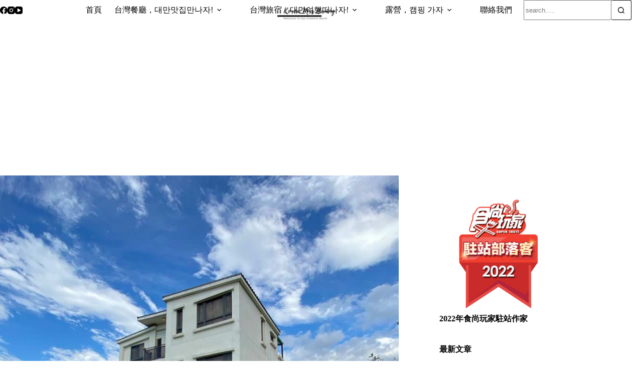

--- FILE ---
content_type: text/html
request_url: https://beanangelinkorea.blog/2020/06/23/crown0970/
body_size: 25381
content:
<!doctype html>
<html lang="zh-TW">
<head>
	
	<meta charset="UTF-8">
	<meta name="viewport" content="width=device-width, initial-scale=1, maximum-scale=5, viewport-fit=cover">
	<link rel="profile" href="https://gmpg.org/xfn/11">

	<title>▌花蓮住宿｜貨櫃星巴克附近「冠冕親子民宿」，獨立庭園包棟民宿，孩子最愛電動車跟動力沙坑通通有 ▌ &#8211; 我不是黃臉婆，我是韓國黃太太。</title>
<meta name='robots' content='max-image-preview:large, max-snippet:-1, max-video-preview:-1' />
<link rel="canonical" href="https://beanangelinkorea.blog/2020/06/23/crown0970/">
<meta name="description" content="冠冕親子民宿 位於吉安鄉，貨櫃星巴克附近等熱門IG打卡夯點只要五分鐘車距，我們當天也是在入住前先去拍個照，而民宿只不過幾分鐘的距離，卻像是另個遠離人潮的世外桃源，心境也跟著轉換，嘿！渡假正式開始。 如果正在找尋花蓮的包棟民宿，可以先看看我們兩天一夜、好玩到捨不得離開的包棟之旅，相信你們也會喜歡上這裡優質的環境。 雖說花">
<meta property="og:title" content="▌花蓮住宿｜貨櫃星巴克附近「冠冕親子民宿」，獨立庭園包棟民宿，孩子最愛電動車跟動力沙坑通通有 ▌ &#8211; 我不是黃臉婆，我是韓國黃太太。">
<meta property="og:type" content="article">
<meta property="og:image" content="https://beanangelinkorea.blog/wp-content/uploads/2020/06/img_4531.jpg">
<meta property="og:image:width" content="1200">
<meta property="og:image:height" content="792">
<meta property="og:image:alt" content="img_4531">
<meta property="og:description" content="冠冕親子民宿 位於吉安鄉，貨櫃星巴克附近等熱門IG打卡夯點只要五分鐘車距，我們當天也是在入住前先去拍個照，而民宿只不過幾分鐘的距離，卻像是另個遠離人潮的世外桃源，心境也跟著轉換，嘿！渡假正式開始。 如果正在找尋花蓮的包棟民宿，可以先看看我們兩天一夜、好玩到捨不得離開的包棟之旅，相信你們也會喜歡上這裡優質的環境。 雖說花">
<meta property="og:url" content="https://beanangelinkorea.blog/2020/06/23/crown0970/">
<meta property="og:locale" content="zh_TW">
<meta property="og:site_name" content="我不是黃臉婆，我是韓國黃太太。">
<meta property="article:published_time" content="2020-06-23T22:32:32+09:00">
<meta property="article:modified_time" content="2025-10-14T12:19:09+09:00">
<meta property="og:updated_time" content="2025-10-14T12:19:09+09:00">
<meta property="article:section" content="台灣旅宿，대만여행떠나자!">
<meta property="article:tag" content="包棟">
<meta property="article:tag" content="花蓮">
<meta name="twitter:card" content="summary_large_image">
<meta name="twitter:image" content="https://beanangelinkorea.blog/wp-content/uploads/2020/06/img_4531.jpg">
<link rel='dns-prefetch' href='//maxcdn.bootstrapcdn.com' />
<link rel='dns-prefetch' href='//fonts.googleapis.com' />
<style id='wp-img-auto-sizes-contain-inline-css'>
img:is([sizes=auto i],[sizes^="auto," i]){contain-intrinsic-size:3000px 1500px}
/*# sourceURL=wp-img-auto-sizes-contain-inline-css */
</style>
<link rel='stylesheet' id='blocksy-dynamic-global-css' href='https://beanangelinkorea.blog/wp-content/uploads/blocksy/css/global.css?ver=81118' media='all' />
<link rel='stylesheet' id='sbi_styles-css' href='https://beanangelinkorea.blog/wp-content/plugins/instagram-feed/css/sbi-styles.min.css?ver=6.10.0' media='all' />
<link rel='stylesheet' id='wp-block-library-css' href='https://beanangelinkorea.blog/wp-includes/css/dist/block-library/style.min.css?ver=6.9' media='all' />
<style id='global-styles-inline-css'>
:root{--wp--preset--aspect-ratio--square: 1;--wp--preset--aspect-ratio--4-3: 4/3;--wp--preset--aspect-ratio--3-4: 3/4;--wp--preset--aspect-ratio--3-2: 3/2;--wp--preset--aspect-ratio--2-3: 2/3;--wp--preset--aspect-ratio--16-9: 16/9;--wp--preset--aspect-ratio--9-16: 9/16;--wp--preset--color--black: #000000;--wp--preset--color--cyan-bluish-gray: #abb8c3;--wp--preset--color--white: #ffffff;--wp--preset--color--pale-pink: #f78da7;--wp--preset--color--vivid-red: #cf2e2e;--wp--preset--color--luminous-vivid-orange: #ff6900;--wp--preset--color--luminous-vivid-amber: #fcb900;--wp--preset--color--light-green-cyan: #7bdcb5;--wp--preset--color--vivid-green-cyan: #00d084;--wp--preset--color--pale-cyan-blue: #8ed1fc;--wp--preset--color--vivid-cyan-blue: #0693e3;--wp--preset--color--vivid-purple: #9b51e0;--wp--preset--color--palette-color-1: var(--theme-palette-color-1, #2872fa);--wp--preset--color--palette-color-2: var(--theme-palette-color-2, #1559ed);--wp--preset--color--palette-color-3: var(--theme-palette-color-3, #3A4F66);--wp--preset--color--palette-color-4: var(--theme-palette-color-4, #192a3d);--wp--preset--color--palette-color-5: var(--theme-palette-color-5, #e1e8ed);--wp--preset--color--palette-color-6: var(--theme-palette-color-6, #f2f5f7);--wp--preset--color--palette-color-7: var(--theme-palette-color-7, #FAFBFC);--wp--preset--color--palette-color-8: var(--theme-palette-color-8, #ffffff);--wp--preset--gradient--vivid-cyan-blue-to-vivid-purple: linear-gradient(135deg,rgb(6,147,227) 0%,rgb(155,81,224) 100%);--wp--preset--gradient--light-green-cyan-to-vivid-green-cyan: linear-gradient(135deg,rgb(122,220,180) 0%,rgb(0,208,130) 100%);--wp--preset--gradient--luminous-vivid-amber-to-luminous-vivid-orange: linear-gradient(135deg,rgb(252,185,0) 0%,rgb(255,105,0) 100%);--wp--preset--gradient--luminous-vivid-orange-to-vivid-red: linear-gradient(135deg,rgb(255,105,0) 0%,rgb(207,46,46) 100%);--wp--preset--gradient--very-light-gray-to-cyan-bluish-gray: linear-gradient(135deg,rgb(238,238,238) 0%,rgb(169,184,195) 100%);--wp--preset--gradient--cool-to-warm-spectrum: linear-gradient(135deg,rgb(74,234,220) 0%,rgb(151,120,209) 20%,rgb(207,42,186) 40%,rgb(238,44,130) 60%,rgb(251,105,98) 80%,rgb(254,248,76) 100%);--wp--preset--gradient--blush-light-purple: linear-gradient(135deg,rgb(255,206,236) 0%,rgb(152,150,240) 100%);--wp--preset--gradient--blush-bordeaux: linear-gradient(135deg,rgb(254,205,165) 0%,rgb(254,45,45) 50%,rgb(107,0,62) 100%);--wp--preset--gradient--luminous-dusk: linear-gradient(135deg,rgb(255,203,112) 0%,rgb(199,81,192) 50%,rgb(65,88,208) 100%);--wp--preset--gradient--pale-ocean: linear-gradient(135deg,rgb(255,245,203) 0%,rgb(182,227,212) 50%,rgb(51,167,181) 100%);--wp--preset--gradient--electric-grass: linear-gradient(135deg,rgb(202,248,128) 0%,rgb(113,206,126) 100%);--wp--preset--gradient--midnight: linear-gradient(135deg,rgb(2,3,129) 0%,rgb(40,116,252) 100%);--wp--preset--gradient--juicy-peach: linear-gradient(to right, #ffecd2 0%, #fcb69f 100%);--wp--preset--gradient--young-passion: linear-gradient(to right, #ff8177 0%, #ff867a 0%, #ff8c7f 21%, #f99185 52%, #cf556c 78%, #b12a5b 100%);--wp--preset--gradient--true-sunset: linear-gradient(to right, #fa709a 0%, #fee140 100%);--wp--preset--gradient--morpheus-den: linear-gradient(to top, #30cfd0 0%, #330867 100%);--wp--preset--gradient--plum-plate: linear-gradient(135deg, #667eea 0%, #764ba2 100%);--wp--preset--gradient--aqua-splash: linear-gradient(15deg, #13547a 0%, #80d0c7 100%);--wp--preset--gradient--love-kiss: linear-gradient(to top, #ff0844 0%, #ffb199 100%);--wp--preset--gradient--new-retrowave: linear-gradient(to top, #3b41c5 0%, #a981bb 49%, #ffc8a9 100%);--wp--preset--gradient--plum-bath: linear-gradient(to top, #cc208e 0%, #6713d2 100%);--wp--preset--gradient--high-flight: linear-gradient(to right, #0acffe 0%, #495aff 100%);--wp--preset--gradient--teen-party: linear-gradient(-225deg, #FF057C 0%, #8D0B93 50%, #321575 100%);--wp--preset--gradient--fabled-sunset: linear-gradient(-225deg, #231557 0%, #44107A 29%, #FF1361 67%, #FFF800 100%);--wp--preset--gradient--arielle-smile: radial-gradient(circle 248px at center, #16d9e3 0%, #30c7ec 47%, #46aef7 100%);--wp--preset--gradient--itmeo-branding: linear-gradient(180deg, #2af598 0%, #009efd 100%);--wp--preset--gradient--deep-blue: linear-gradient(to right, #6a11cb 0%, #2575fc 100%);--wp--preset--gradient--strong-bliss: linear-gradient(to right, #f78ca0 0%, #f9748f 19%, #fd868c 60%, #fe9a8b 100%);--wp--preset--gradient--sweet-period: linear-gradient(to top, #3f51b1 0%, #5a55ae 13%, #7b5fac 25%, #8f6aae 38%, #a86aa4 50%, #cc6b8e 62%, #f18271 75%, #f3a469 87%, #f7c978 100%);--wp--preset--gradient--purple-division: linear-gradient(to top, #7028e4 0%, #e5b2ca 100%);--wp--preset--gradient--cold-evening: linear-gradient(to top, #0c3483 0%, #a2b6df 100%, #6b8cce 100%, #a2b6df 100%);--wp--preset--gradient--mountain-rock: linear-gradient(to right, #868f96 0%, #596164 100%);--wp--preset--gradient--desert-hump: linear-gradient(to top, #c79081 0%, #dfa579 100%);--wp--preset--gradient--ethernal-constance: linear-gradient(to top, #09203f 0%, #537895 100%);--wp--preset--gradient--happy-memories: linear-gradient(-60deg, #ff5858 0%, #f09819 100%);--wp--preset--gradient--grown-early: linear-gradient(to top, #0ba360 0%, #3cba92 100%);--wp--preset--gradient--morning-salad: linear-gradient(-225deg, #B7F8DB 0%, #50A7C2 100%);--wp--preset--gradient--night-call: linear-gradient(-225deg, #AC32E4 0%, #7918F2 48%, #4801FF 100%);--wp--preset--gradient--mind-crawl: linear-gradient(-225deg, #473B7B 0%, #3584A7 51%, #30D2BE 100%);--wp--preset--gradient--angel-care: linear-gradient(-225deg, #FFE29F 0%, #FFA99F 48%, #FF719A 100%);--wp--preset--gradient--juicy-cake: linear-gradient(to top, #e14fad 0%, #f9d423 100%);--wp--preset--gradient--rich-metal: linear-gradient(to right, #d7d2cc 0%, #304352 100%);--wp--preset--gradient--mole-hall: linear-gradient(-20deg, #616161 0%, #9bc5c3 100%);--wp--preset--gradient--cloudy-knoxville: linear-gradient(120deg, #fdfbfb 0%, #ebedee 100%);--wp--preset--gradient--soft-grass: linear-gradient(to top, #c1dfc4 0%, #deecdd 100%);--wp--preset--gradient--saint-petersburg: linear-gradient(135deg, #f5f7fa 0%, #c3cfe2 100%);--wp--preset--gradient--everlasting-sky: linear-gradient(135deg, #fdfcfb 0%, #e2d1c3 100%);--wp--preset--gradient--kind-steel: linear-gradient(-20deg, #e9defa 0%, #fbfcdb 100%);--wp--preset--gradient--over-sun: linear-gradient(60deg, #abecd6 0%, #fbed96 100%);--wp--preset--gradient--premium-white: linear-gradient(to top, #d5d4d0 0%, #d5d4d0 1%, #eeeeec 31%, #efeeec 75%, #e9e9e7 100%);--wp--preset--gradient--clean-mirror: linear-gradient(45deg, #93a5cf 0%, #e4efe9 100%);--wp--preset--gradient--wild-apple: linear-gradient(to top, #d299c2 0%, #fef9d7 100%);--wp--preset--gradient--snow-again: linear-gradient(to top, #e6e9f0 0%, #eef1f5 100%);--wp--preset--gradient--confident-cloud: linear-gradient(to top, #dad4ec 0%, #dad4ec 1%, #f3e7e9 100%);--wp--preset--gradient--glass-water: linear-gradient(to top, #dfe9f3 0%, white 100%);--wp--preset--gradient--perfect-white: linear-gradient(-225deg, #E3FDF5 0%, #FFE6FA 100%);--wp--preset--font-size--small: 13px;--wp--preset--font-size--medium: 20px;--wp--preset--font-size--large: clamp(22px, 1.375rem + ((1vw - 3.2px) * 0.625), 30px);--wp--preset--font-size--x-large: clamp(30px, 1.875rem + ((1vw - 3.2px) * 1.563), 50px);--wp--preset--font-size--xx-large: clamp(45px, 2.813rem + ((1vw - 3.2px) * 2.734), 80px);--wp--preset--spacing--20: 0.44rem;--wp--preset--spacing--30: 0.67rem;--wp--preset--spacing--40: 1rem;--wp--preset--spacing--50: 1.5rem;--wp--preset--spacing--60: 2.25rem;--wp--preset--spacing--70: 3.38rem;--wp--preset--spacing--80: 5.06rem;--wp--preset--shadow--natural: 6px 6px 9px rgba(0, 0, 0, 0.2);--wp--preset--shadow--deep: 12px 12px 50px rgba(0, 0, 0, 0.4);--wp--preset--shadow--sharp: 6px 6px 0px rgba(0, 0, 0, 0.2);--wp--preset--shadow--outlined: 6px 6px 0px -3px rgb(255, 255, 255), 6px 6px rgb(0, 0, 0);--wp--preset--shadow--crisp: 6px 6px 0px rgb(0, 0, 0);}:root { --wp--style--global--content-size: var(--theme-block-max-width);--wp--style--global--wide-size: var(--theme-block-wide-max-width); }:where(body) { margin: 0; }.wp-site-blocks > .alignleft { float: left; margin-right: 2em; }.wp-site-blocks > .alignright { float: right; margin-left: 2em; }.wp-site-blocks > .aligncenter { justify-content: center; margin-left: auto; margin-right: auto; }:where(.wp-site-blocks) > * { margin-block-start: var(--theme-content-spacing); margin-block-end: 0; }:where(.wp-site-blocks) > :first-child { margin-block-start: 0; }:where(.wp-site-blocks) > :last-child { margin-block-end: 0; }:root { --wp--style--block-gap: var(--theme-content-spacing); }:root :where(.is-layout-flow) > :first-child{margin-block-start: 0;}:root :where(.is-layout-flow) > :last-child{margin-block-end: 0;}:root :where(.is-layout-flow) > *{margin-block-start: var(--theme-content-spacing);margin-block-end: 0;}:root :where(.is-layout-constrained) > :first-child{margin-block-start: 0;}:root :where(.is-layout-constrained) > :last-child{margin-block-end: 0;}:root :where(.is-layout-constrained) > *{margin-block-start: var(--theme-content-spacing);margin-block-end: 0;}:root :where(.is-layout-flex){gap: var(--theme-content-spacing);}:root :where(.is-layout-grid){gap: var(--theme-content-spacing);}.is-layout-flow > .alignleft{float: left;margin-inline-start: 0;margin-inline-end: 2em;}.is-layout-flow > .alignright{float: right;margin-inline-start: 2em;margin-inline-end: 0;}.is-layout-flow > .aligncenter{margin-left: auto !important;margin-right: auto !important;}.is-layout-constrained > .alignleft{float: left;margin-inline-start: 0;margin-inline-end: 2em;}.is-layout-constrained > .alignright{float: right;margin-inline-start: 2em;margin-inline-end: 0;}.is-layout-constrained > .aligncenter{margin-left: auto !important;margin-right: auto !important;}.is-layout-constrained > :where(:not(.alignleft):not(.alignright):not(.alignfull)){max-width: var(--wp--style--global--content-size);margin-left: auto !important;margin-right: auto !important;}.is-layout-constrained > .alignwide{max-width: var(--wp--style--global--wide-size);}body .is-layout-flex{display: flex;}.is-layout-flex{flex-wrap: wrap;align-items: center;}.is-layout-flex > :is(*, div){margin: 0;}body .is-layout-grid{display: grid;}.is-layout-grid > :is(*, div){margin: 0;}body{padding-top: 0px;padding-right: 0px;padding-bottom: 0px;padding-left: 0px;}:root :where(.wp-element-button, .wp-block-button__link){font-style: inherit;font-weight: inherit;letter-spacing: inherit;text-transform: inherit;}.has-black-color{color: var(--wp--preset--color--black) !important;}.has-cyan-bluish-gray-color{color: var(--wp--preset--color--cyan-bluish-gray) !important;}.has-white-color{color: var(--wp--preset--color--white) !important;}.has-pale-pink-color{color: var(--wp--preset--color--pale-pink) !important;}.has-vivid-red-color{color: var(--wp--preset--color--vivid-red) !important;}.has-luminous-vivid-orange-color{color: var(--wp--preset--color--luminous-vivid-orange) !important;}.has-luminous-vivid-amber-color{color: var(--wp--preset--color--luminous-vivid-amber) !important;}.has-light-green-cyan-color{color: var(--wp--preset--color--light-green-cyan) !important;}.has-vivid-green-cyan-color{color: var(--wp--preset--color--vivid-green-cyan) !important;}.has-pale-cyan-blue-color{color: var(--wp--preset--color--pale-cyan-blue) !important;}.has-vivid-cyan-blue-color{color: var(--wp--preset--color--vivid-cyan-blue) !important;}.has-vivid-purple-color{color: var(--wp--preset--color--vivid-purple) !important;}.has-palette-color-1-color{color: var(--wp--preset--color--palette-color-1) !important;}.has-palette-color-2-color{color: var(--wp--preset--color--palette-color-2) !important;}.has-palette-color-3-color{color: var(--wp--preset--color--palette-color-3) !important;}.has-palette-color-4-color{color: var(--wp--preset--color--palette-color-4) !important;}.has-palette-color-5-color{color: var(--wp--preset--color--palette-color-5) !important;}.has-palette-color-6-color{color: var(--wp--preset--color--palette-color-6) !important;}.has-palette-color-7-color{color: var(--wp--preset--color--palette-color-7) !important;}.has-palette-color-8-color{color: var(--wp--preset--color--palette-color-8) !important;}.has-black-background-color{background-color: var(--wp--preset--color--black) !important;}.has-cyan-bluish-gray-background-color{background-color: var(--wp--preset--color--cyan-bluish-gray) !important;}.has-white-background-color{background-color: var(--wp--preset--color--white) !important;}.has-pale-pink-background-color{background-color: var(--wp--preset--color--pale-pink) !important;}.has-vivid-red-background-color{background-color: var(--wp--preset--color--vivid-red) !important;}.has-luminous-vivid-orange-background-color{background-color: var(--wp--preset--color--luminous-vivid-orange) !important;}.has-luminous-vivid-amber-background-color{background-color: var(--wp--preset--color--luminous-vivid-amber) !important;}.has-light-green-cyan-background-color{background-color: var(--wp--preset--color--light-green-cyan) !important;}.has-vivid-green-cyan-background-color{background-color: var(--wp--preset--color--vivid-green-cyan) !important;}.has-pale-cyan-blue-background-color{background-color: var(--wp--preset--color--pale-cyan-blue) !important;}.has-vivid-cyan-blue-background-color{background-color: var(--wp--preset--color--vivid-cyan-blue) !important;}.has-vivid-purple-background-color{background-color: var(--wp--preset--color--vivid-purple) !important;}.has-palette-color-1-background-color{background-color: var(--wp--preset--color--palette-color-1) !important;}.has-palette-color-2-background-color{background-color: var(--wp--preset--color--palette-color-2) !important;}.has-palette-color-3-background-color{background-color: var(--wp--preset--color--palette-color-3) !important;}.has-palette-color-4-background-color{background-color: var(--wp--preset--color--palette-color-4) !important;}.has-palette-color-5-background-color{background-color: var(--wp--preset--color--palette-color-5) !important;}.has-palette-color-6-background-color{background-color: var(--wp--preset--color--palette-color-6) !important;}.has-palette-color-7-background-color{background-color: var(--wp--preset--color--palette-color-7) !important;}.has-palette-color-8-background-color{background-color: var(--wp--preset--color--palette-color-8) !important;}.has-black-border-color{border-color: var(--wp--preset--color--black) !important;}.has-cyan-bluish-gray-border-color{border-color: var(--wp--preset--color--cyan-bluish-gray) !important;}.has-white-border-color{border-color: var(--wp--preset--color--white) !important;}.has-pale-pink-border-color{border-color: var(--wp--preset--color--pale-pink) !important;}.has-vivid-red-border-color{border-color: var(--wp--preset--color--vivid-red) !important;}.has-luminous-vivid-orange-border-color{border-color: var(--wp--preset--color--luminous-vivid-orange) !important;}.has-luminous-vivid-amber-border-color{border-color: var(--wp--preset--color--luminous-vivid-amber) !important;}.has-light-green-cyan-border-color{border-color: var(--wp--preset--color--light-green-cyan) !important;}.has-vivid-green-cyan-border-color{border-color: var(--wp--preset--color--vivid-green-cyan) !important;}.has-pale-cyan-blue-border-color{border-color: var(--wp--preset--color--pale-cyan-blue) !important;}.has-vivid-cyan-blue-border-color{border-color: var(--wp--preset--color--vivid-cyan-blue) !important;}.has-vivid-purple-border-color{border-color: var(--wp--preset--color--vivid-purple) !important;}.has-palette-color-1-border-color{border-color: var(--wp--preset--color--palette-color-1) !important;}.has-palette-color-2-border-color{border-color: var(--wp--preset--color--palette-color-2) !important;}.has-palette-color-3-border-color{border-color: var(--wp--preset--color--palette-color-3) !important;}.has-palette-color-4-border-color{border-color: var(--wp--preset--color--palette-color-4) !important;}.has-palette-color-5-border-color{border-color: var(--wp--preset--color--palette-color-5) !important;}.has-palette-color-6-border-color{border-color: var(--wp--preset--color--palette-color-6) !important;}.has-palette-color-7-border-color{border-color: var(--wp--preset--color--palette-color-7) !important;}.has-palette-color-8-border-color{border-color: var(--wp--preset--color--palette-color-8) !important;}.has-vivid-cyan-blue-to-vivid-purple-gradient-background{background: var(--wp--preset--gradient--vivid-cyan-blue-to-vivid-purple) !important;}.has-light-green-cyan-to-vivid-green-cyan-gradient-background{background: var(--wp--preset--gradient--light-green-cyan-to-vivid-green-cyan) !important;}.has-luminous-vivid-amber-to-luminous-vivid-orange-gradient-background{background: var(--wp--preset--gradient--luminous-vivid-amber-to-luminous-vivid-orange) !important;}.has-luminous-vivid-orange-to-vivid-red-gradient-background{background: var(--wp--preset--gradient--luminous-vivid-orange-to-vivid-red) !important;}.has-very-light-gray-to-cyan-bluish-gray-gradient-background{background: var(--wp--preset--gradient--very-light-gray-to-cyan-bluish-gray) !important;}.has-cool-to-warm-spectrum-gradient-background{background: var(--wp--preset--gradient--cool-to-warm-spectrum) !important;}.has-blush-light-purple-gradient-background{background: var(--wp--preset--gradient--blush-light-purple) !important;}.has-blush-bordeaux-gradient-background{background: var(--wp--preset--gradient--blush-bordeaux) !important;}.has-luminous-dusk-gradient-background{background: var(--wp--preset--gradient--luminous-dusk) !important;}.has-pale-ocean-gradient-background{background: var(--wp--preset--gradient--pale-ocean) !important;}.has-electric-grass-gradient-background{background: var(--wp--preset--gradient--electric-grass) !important;}.has-midnight-gradient-background{background: var(--wp--preset--gradient--midnight) !important;}.has-juicy-peach-gradient-background{background: var(--wp--preset--gradient--juicy-peach) !important;}.has-young-passion-gradient-background{background: var(--wp--preset--gradient--young-passion) !important;}.has-true-sunset-gradient-background{background: var(--wp--preset--gradient--true-sunset) !important;}.has-morpheus-den-gradient-background{background: var(--wp--preset--gradient--morpheus-den) !important;}.has-plum-plate-gradient-background{background: var(--wp--preset--gradient--plum-plate) !important;}.has-aqua-splash-gradient-background{background: var(--wp--preset--gradient--aqua-splash) !important;}.has-love-kiss-gradient-background{background: var(--wp--preset--gradient--love-kiss) !important;}.has-new-retrowave-gradient-background{background: var(--wp--preset--gradient--new-retrowave) !important;}.has-plum-bath-gradient-background{background: var(--wp--preset--gradient--plum-bath) !important;}.has-high-flight-gradient-background{background: var(--wp--preset--gradient--high-flight) !important;}.has-teen-party-gradient-background{background: var(--wp--preset--gradient--teen-party) !important;}.has-fabled-sunset-gradient-background{background: var(--wp--preset--gradient--fabled-sunset) !important;}.has-arielle-smile-gradient-background{background: var(--wp--preset--gradient--arielle-smile) !important;}.has-itmeo-branding-gradient-background{background: var(--wp--preset--gradient--itmeo-branding) !important;}.has-deep-blue-gradient-background{background: var(--wp--preset--gradient--deep-blue) !important;}.has-strong-bliss-gradient-background{background: var(--wp--preset--gradient--strong-bliss) !important;}.has-sweet-period-gradient-background{background: var(--wp--preset--gradient--sweet-period) !important;}.has-purple-division-gradient-background{background: var(--wp--preset--gradient--purple-division) !important;}.has-cold-evening-gradient-background{background: var(--wp--preset--gradient--cold-evening) !important;}.has-mountain-rock-gradient-background{background: var(--wp--preset--gradient--mountain-rock) !important;}.has-desert-hump-gradient-background{background: var(--wp--preset--gradient--desert-hump) !important;}.has-ethernal-constance-gradient-background{background: var(--wp--preset--gradient--ethernal-constance) !important;}.has-happy-memories-gradient-background{background: var(--wp--preset--gradient--happy-memories) !important;}.has-grown-early-gradient-background{background: var(--wp--preset--gradient--grown-early) !important;}.has-morning-salad-gradient-background{background: var(--wp--preset--gradient--morning-salad) !important;}.has-night-call-gradient-background{background: var(--wp--preset--gradient--night-call) !important;}.has-mind-crawl-gradient-background{background: var(--wp--preset--gradient--mind-crawl) !important;}.has-angel-care-gradient-background{background: var(--wp--preset--gradient--angel-care) !important;}.has-juicy-cake-gradient-background{background: var(--wp--preset--gradient--juicy-cake) !important;}.has-rich-metal-gradient-background{background: var(--wp--preset--gradient--rich-metal) !important;}.has-mole-hall-gradient-background{background: var(--wp--preset--gradient--mole-hall) !important;}.has-cloudy-knoxville-gradient-background{background: var(--wp--preset--gradient--cloudy-knoxville) !important;}.has-soft-grass-gradient-background{background: var(--wp--preset--gradient--soft-grass) !important;}.has-saint-petersburg-gradient-background{background: var(--wp--preset--gradient--saint-petersburg) !important;}.has-everlasting-sky-gradient-background{background: var(--wp--preset--gradient--everlasting-sky) !important;}.has-kind-steel-gradient-background{background: var(--wp--preset--gradient--kind-steel) !important;}.has-over-sun-gradient-background{background: var(--wp--preset--gradient--over-sun) !important;}.has-premium-white-gradient-background{background: var(--wp--preset--gradient--premium-white) !important;}.has-clean-mirror-gradient-background{background: var(--wp--preset--gradient--clean-mirror) !important;}.has-wild-apple-gradient-background{background: var(--wp--preset--gradient--wild-apple) !important;}.has-snow-again-gradient-background{background: var(--wp--preset--gradient--snow-again) !important;}.has-confident-cloud-gradient-background{background: var(--wp--preset--gradient--confident-cloud) !important;}.has-glass-water-gradient-background{background: var(--wp--preset--gradient--glass-water) !important;}.has-perfect-white-gradient-background{background: var(--wp--preset--gradient--perfect-white) !important;}.has-small-font-size{font-size: var(--wp--preset--font-size--small) !important;}.has-medium-font-size{font-size: var(--wp--preset--font-size--medium) !important;}.has-large-font-size{font-size: var(--wp--preset--font-size--large) !important;}.has-x-large-font-size{font-size: var(--wp--preset--font-size--x-large) !important;}.has-xx-large-font-size{font-size: var(--wp--preset--font-size--xx-large) !important;}
:root :where(.wp-block-pullquote){font-size: clamp(0.984em, 0.984rem + ((1vw - 0.2em) * 0.645), 1.5em);line-height: 1.6;}
/*# sourceURL=global-styles-inline-css */
</style>
<link rel='stylesheet' id='cff-css' href='https://beanangelinkorea.blog/wp-content/plugins/custom-facebook-feed/assets/css/cff-style.min.css?ver=4.3.4' media='all' />
<link rel='stylesheet' id='sb-font-awesome-css' href='https://maxcdn.bootstrapcdn.com/font-awesome/4.7.0/css/font-awesome.min.css?ver=6.9' media='all' />
<link rel='stylesheet' id='ez-toc-css' href='https://beanangelinkorea.blog/wp-content/plugins/easy-table-of-contents/assets/css/screen.min.css?ver=2.0.80' media='all' />
<style id='ez-toc-inline-css'>
div#ez-toc-container .ez-toc-title {font-size: 120%;}div#ez-toc-container .ez-toc-title {font-weight: 500;}div#ez-toc-container ul li , div#ez-toc-container ul li a {font-size: 95%;}div#ez-toc-container ul li , div#ez-toc-container ul li a {font-weight: 500;}div#ez-toc-container nav ul ul li {font-size: 90%;}div#ez-toc-container {width: 100%;}.ez-toc-box-title {font-weight: bold; margin-bottom: 10px; text-align: center; text-transform: uppercase; letter-spacing: 1px; color: #666; padding-bottom: 5px;position:absolute;top:-4%;left:5%;background-color: inherit;transition: top 0.3s ease;}.ez-toc-box-title.toc-closed {top:-25%;}
.ez-toc-container-direction {direction: ltr;}.ez-toc-counter ul{counter-reset: item ;}.ez-toc-counter nav ul li a::before {content: counters(item, '.', decimal) '. ';display: inline-block;counter-increment: item;flex-grow: 0;flex-shrink: 0;margin-right: .2em; float: left; }.ez-toc-widget-direction {direction: ltr;}.ez-toc-widget-container ul{counter-reset: item ;}.ez-toc-widget-container nav ul li a::before {content: counters(item, '.', decimal) '. ';display: inline-block;counter-increment: item;flex-grow: 0;flex-shrink: 0;margin-right: .2em; float: left; }
/*# sourceURL=ez-toc-inline-css */
</style>
<link rel='stylesheet' id='ct-main-styles-css' href='https://beanangelinkorea.blog/wp-content/themes/blocksy/static/bundle/main.min.css?ver=2.1.25' media='all' />
<link rel='stylesheet' id='ct-admin-frontend-styles-css' href='https://beanangelinkorea.blog/wp-content/themes/blocksy/static/bundle/admin-frontend.min.css?ver=2.1.25' media='all' />
<link rel='stylesheet' id='ct-elementor-styles-css' href='https://beanangelinkorea.blog/wp-content/themes/blocksy/static/bundle/elementor-frontend.min.css?ver=2.1.25' media='all' />
<link rel='stylesheet' id='ct-sidebar-styles-css' href='https://beanangelinkorea.blog/wp-content/themes/blocksy/static/bundle/sidebar.min.css?ver=2.1.25' media='all' />
<link rel='stylesheet' id='chld_thm_cfg_child-css' href='https://beanangelinkorea.blog/wp-content/themes/blocksy-child/style.css?ver=6.9' media='all' />
<link rel='stylesheet' id='blocksy-fonts-font-source-google-css' href='https://fonts.googleapis.com/css2?family=Noto%20Serif:wght@400;500;600&#038;family=Noto%20Sans:wght@400&#038;family=Noto%20Serif%20TC:wght@400;700&#038;display=swap' media='all' />
<link rel='stylesheet' id='ct-page-title-styles-css' href='https://beanangelinkorea.blog/wp-content/themes/blocksy/static/bundle/page-title.min.css?ver=2.1.25' media='all' />
<link rel='stylesheet' id='ct-posts-nav-styles-css' href='https://beanangelinkorea.blog/wp-content/themes/blocksy/static/bundle/posts-nav.min.css?ver=2.1.25' media='all' />
<link rel='stylesheet' id='blocksy-pro-search-input-styles-css' href='https://beanangelinkorea.blog/wp-content/plugins/blocksy-companion-pro/framework/premium/static/bundle/search-input.min.css?ver=2.1.25' media='all' />
<style id='kadence-blocks-global-variables-inline-css'>
:root {--global-kb-font-size-sm:clamp(0.8rem, 0.73rem + 0.217vw, 0.9rem);--global-kb-font-size-md:clamp(1.1rem, 0.995rem + 0.326vw, 1.25rem);--global-kb-font-size-lg:clamp(1.75rem, 1.576rem + 0.543vw, 2rem);--global-kb-font-size-xl:clamp(2.25rem, 1.728rem + 1.63vw, 3rem);--global-kb-font-size-xxl:clamp(2.5rem, 1.456rem + 3.26vw, 4rem);--global-kb-font-size-xxxl:clamp(2.75rem, 0.489rem + 7.065vw, 6rem);}:root {--global-palette1: #3182CE;--global-palette2: #2B6CB0;--global-palette3: #1A202C;--global-palette4: #2D3748;--global-palette5: #4A5568;--global-palette6: #718096;--global-palette7: #EDF2F7;--global-palette8: #F7FAFC;--global-palette9: #ffffff;}
/*# sourceURL=kadence-blocks-global-variables-inline-css */
</style>
<script src="https://beanangelinkorea.blog/wp-includes/js/jquery/jquery.min.js?ver=3.7.1" id="jquery-core-js"></script>
<script src="https://beanangelinkorea.blog/wp-includes/js/jquery/jquery-migrate.min.js?ver=3.4.1" id="jquery-migrate-js"></script>
<link rel="preconnect" href="https://fonts.gstatic.com/" crossorigin /><link rel="preconnect" href="https://fonts.googleapis.com/" crossorigin /><link rel="preconnect" href="https://use.typekit.net/" crossorigin /><style>
/* 文章目錄 ---------------------*/
#ez-toc-container{
 width: 100% !important;
 background: #ffffff;
 border-radius: 0px;
 border: #e0afa0 solid 5px; /* 改變邊框顏色 */
 margin: 50px 0px;
 padding: 30px 20px;
}
@media (min-width: 1000px){
 #ez-toc-container{
  padding: 30px 50px;
 }
}
#ez-toc-container li a{
 text-decoration: none;
 color: inherit; /* 文字顏色改成預設連結顏色 */
}
#ez-toc-container li a:hover{
 text-decoration: underline; /* 滑鼠懸停時顯示底線 */
 color: #0000ee; /* 使用預設的連結顏色 */
}
.ez-toc-title-container{
 color: #000;
 font-size: 19px;
 margin-bottom: 20px;
}
.ez-toc-list li{
 font-weight: normal !important;
 line-height: 200% !important;
}
.ez-toc-list li a{
 position: relative;
}
.ez-toc-heading-level-2{
 font-size: 17px;
 color: #000 !important;
 padding-bottom: 10px !important;
}
.ez-toc-heading-level-2 a:before{
 content: counters(item, "", decimal-leading-zero) "" !important;
 letter-spacing: 5px;
 width: 40px !important;
}
.ez-toc-heading-level-2 a:after{
 content:" ";
 position: absolute;
 left: 33px;
 top: 5px;
 height: 18px;
 width: 1px;
 display: inline-block;
 border-left: 1px #000 solid;
}
.ez-toc-heading-level-3 a:after{
 display: none;
}
.ez-toc-heading-level-3{
 font-size: 15px;
 color: #000 !important;
}
.ez-toc-heading-level-3 a::before{
 content: "•  " !important;
 color: #bbb;
 padding: 0px 5px 0px 20px;
 width: auto !important;
 font-size: 15pt;
}
.ez-toc-js-icon-con{
 background: #eee;
 border-radius: 0 !important;
 border: 0px !important;
}
    </style><noscript><link rel='stylesheet' href='https://beanangelinkorea.blog/wp-content/themes/blocksy/static/bundle/no-scripts.min.css' type='text/css'></noscript>

<!-- Google tag (gtag.js) -->
<script async src="https://www.googletagmanager.com/gtag/js?id=G-X0LEFV31T8"></script>
<script>
  window.dataLayer = window.dataLayer || [];
  function gtag(){dataLayer.push(arguments);}
  gtag('js', new Date());

  gtag('config', 'G-X0LEFV31T8');
</script>

<script async src="https://pagead2.googlesyndication.com/pagead/js/adsbygoogle.js?client=ca-pub-5692025890727683"
     crossorigin="anonymous"></script>
<link rel="icon" href="https://beanangelinkorea.blog/wp-content/uploads/2023/04/cropped-image.jpg" sizes="32x32" />
<link rel="icon" href="https://beanangelinkorea.blog/wp-content/uploads/2023/04/cropped-image.jpg" sizes="192x192" />
<link rel="apple-touch-icon" href="https://beanangelinkorea.blog/wp-content/uploads/2023/04/cropped-image.jpg" />
<meta name="msapplication-TileImage" content="https://beanangelinkorea.blog/wp-content/uploads/2023/04/cropped-image.jpg" />
	</head>


<body class="wp-singular post-template-default single single-post postid-7032 single-format-standard wp-custom-logo wp-embed-responsive wp-theme-blocksy wp-child-theme-blocksy-child" data-link="type-3" data-prefix="single_blog_post" data-header="type-1:sticky" data-footer="type-1">

<a class="skip-link screen-reader-text" href="#main">跳至主要內容</a><div class="ct-drawer-canvas" data-location="start"><div id="offcanvas" class="ct-panel ct-header" data-behaviour="left-side" role="dialog" aria-label="滑入對話框" inert=""><div class="ct-panel-inner">
		<div class="ct-panel-actions">
			
			<button class="ct-toggle-close" data-type="type-2" aria-label="關閉側選單">
				<svg class="ct-icon" width="12" height="12" viewBox="0 0 15 15"><path d="M1 15a1 1 0 01-.71-.29 1 1 0 010-1.41l5.8-5.8-5.8-5.8A1 1 0 011.7.29l5.8 5.8 5.8-5.8a1 1 0 011.41 1.41l-5.8 5.8 5.8 5.8a1 1 0 01-1.41 1.41l-5.8-5.8-5.8 5.8A1 1 0 011 15z"/></svg>
			</button>
		</div>
		<div class="ct-panel-content" data-device="desktop"><div class="ct-panel-content-inner"></div></div><div class="ct-panel-content" data-device="mobile"><div class="ct-panel-content-inner">
<div class="ct-search-box " data-id="search-input">

	

<form role="search" method="get" class="ct-search-form" data-form-controls="inside" data-taxonomy-filter="false" data-submit-button="icon" action="https://beanangelinkorea.blog/" aria-haspopup="listbox" >

	<input
		type="search" 		placeholder="search....."
		value=""
		name="s"
		autocomplete="off"
		title="搜尋..."
		aria-label="搜尋..."
			>

	<div class="ct-search-form-controls">
		
		<button type="submit" class="wp-element-button" data-button="inside:icon" aria-label="搜尋按鈕">
			<svg class="ct-icon ct-search-button-content" aria-hidden="true" width="15" height="15" viewBox="0 0 15 15"><path d="M14.8,13.7L12,11c0.9-1.2,1.5-2.6,1.5-4.2c0-3.7-3-6.8-6.8-6.8S0,3,0,6.8s3,6.8,6.8,6.8c1.6,0,3.1-0.6,4.2-1.5l2.8,2.8c0.1,0.1,0.3,0.2,0.5,0.2s0.4-0.1,0.5-0.2C15.1,14.5,15.1,14,14.8,13.7z M1.5,6.8c0-2.9,2.4-5.2,5.2-5.2S12,3.9,12,6.8S9.6,12,6.8,12S1.5,9.6,1.5,6.8z"/></svg>
			<span class="ct-ajax-loader">
				<svg viewBox="0 0 24 24">
					<circle cx="12" cy="12" r="10" opacity="0.2" fill="none" stroke="currentColor" stroke-miterlimit="10" stroke-width="2"/>

					<path d="m12,2c5.52,0,10,4.48,10,10" fill="none" stroke="currentColor" stroke-linecap="round" stroke-miterlimit="10" stroke-width="2">
						<animateTransform
							attributeName="transform"
							attributeType="XML"
							type="rotate"
							dur="0.6s"
							from="0 12 12"
							to="360 12 12"
							repeatCount="indefinite"
						/>
					</path>
				</svg>
			</span>
		</button>

		
					<input type="hidden" name="ct_post_type" value="post:page">
		
		

			</div>

	
</form>


</div>

<nav
	class="mobile-menu menu-container has-submenu"
	data-id="mobile-menu" data-interaction="click" data-toggle-type="type-1" data-submenu-dots="yes"	aria-label="目錄分類">

	<ul id="menu-%e7%9b%ae%e9%8c%84%e5%88%86%e9%a1%9e-1" class=""><li class="menu-item menu-item-type-custom menu-item-object-custom menu-item-home menu-item-21743"><a href="https://beanangelinkorea.blog/" class="ct-menu-link">首頁</a></li>
<li class="menu-item menu-item-type-taxonomy menu-item-object-category menu-item-has-children menu-item-21716"><span class="ct-sub-menu-parent"><a href="https://beanangelinkorea.blog/category/%e7%be%8e%e9%a3%9f/" class="ct-menu-link">台灣餐廳，대만맛집만나자!</a><button class="ct-toggle-dropdown-mobile" aria-label="展開下拉選單" aria-haspopup="true" aria-expanded="false"><svg class="ct-icon toggle-icon-1" width="15" height="15" viewBox="0 0 15 15" aria-hidden="true"><path d="M3.9,5.1l3.6,3.6l3.6-3.6l1.4,0.7l-5,5l-5-5L3.9,5.1z"/></svg></button></span>
<ul class="sub-menu">
	<li class="menu-item menu-item-type-taxonomy menu-item-object-category menu-item-21717"><a href="https://beanangelinkorea.blog/category/%e7%be%8e%e9%a3%9f/%e5%8c%97%e9%83%a8%e7%be%8e%e9%a3%9f%e9%9b%99%e5%8c%97-%e6%a1%83-%e7%ab%b9-%e8%8b%97/" class="ct-menu-link">北部美食(雙北｜桃｜竹｜苗)</a></li>
	<li class="menu-item menu-item-type-taxonomy menu-item-object-category menu-item-21723"><a href="https://beanangelinkorea.blog/category/%e7%be%8e%e9%a3%9f/%e4%b8%ad%e9%83%a8%e7%be%8e%e9%a3%9f%e4%b8%ad%e5%bd%b0%e3%80%81%e9%9b%b2%e6%9e%97/" class="ct-menu-link">中部美食(中彰｜雲林)</a></li>
	<li class="menu-item menu-item-type-taxonomy menu-item-object-category menu-item-21718"><a href="https://beanangelinkorea.blog/category/%e7%be%8e%e9%a3%9f/%e5%8d%97%e9%83%a8%e7%be%8e%e9%a3%9f%e5%98%89%e7%be%a9%e3%80%81%e5%8f%b0%e5%8d%97%e3%80%81%e9%ab%98%e9%9b%84%e3%80%81%e5%b1%8f%e6%9d%b1/" class="ct-menu-link">南部美食(嘉義｜台南｜高雄｜屏東)</a></li>
	<li class="menu-item menu-item-type-taxonomy menu-item-object-category menu-item-21722"><a href="https://beanangelinkorea.blog/category/%e7%be%8e%e9%a3%9f/%e6%9d%b1%e9%83%a8%e7%be%8e%e9%a3%9f%e8%8a%b1%e6%9d%b1%e3%80%81%e5%ae%9c%e8%98%ad/" class="ct-menu-link">東部美食(花東｜宜蘭)</a></li>
	<li class="menu-item menu-item-type-taxonomy menu-item-object-category menu-item-21721"><a href="https://beanangelinkorea.blog/category/%e7%be%8e%e9%a3%9f/%e9%9b%a2%e5%b3%b6%e7%be%8e%e9%a3%9f%e6%be%8e%e6%b9%96-%e5%b0%8f%e7%90%89%e7%90%83-%e7%b6%a0%e5%b3%b6-%e8%98%ad%e5%b6%bc-%e9%87%91%e9%96%80-%e9%a6%ac%e7%a5%96/" class="ct-menu-link">離島美食(澎湖｜小琉球)</a></li>
</ul>
</li>
<li class="menu-item menu-item-type-taxonomy menu-item-object-category current-post-ancestor current-menu-parent current-post-parent menu-item-has-children menu-item-21720"><span class="ct-sub-menu-parent"><a href="https://beanangelinkorea.blog/category/%e5%8f%b0%e7%81%a3%e6%97%85%e9%81%8a/" class="ct-menu-link">台灣旅宿，대만여행떠나자!</a><button class="ct-toggle-dropdown-mobile" aria-label="展開下拉選單" aria-haspopup="true" aria-expanded="false"><svg class="ct-icon toggle-icon-1" width="15" height="15" viewBox="0 0 15 15" aria-hidden="true"><path d="M3.9,5.1l3.6,3.6l3.6-3.6l1.4,0.7l-5,5l-5-5L3.9,5.1z"/></svg></button></span>
<ul class="sub-menu">
	<li class="menu-item menu-item-type-taxonomy menu-item-object-category menu-item-21725"><a href="https://beanangelinkorea.blog/category/%e5%8f%b0%e7%81%a3%e6%97%85%e9%81%8a/%e5%8c%97%e9%83%a8%e4%bd%8f%e5%ae%bf%e9%9b%99%e5%8c%97-%e6%a1%83%e7%ab%b9%e8%8b%97/" class="ct-menu-link">北部住宿(雙北｜桃｜竹｜苗)</a></li>
	<li class="menu-item menu-item-type-taxonomy menu-item-object-category menu-item-21729"><a href="https://beanangelinkorea.blog/category/%e5%8f%b0%e7%81%a3%e6%97%85%e9%81%8a/%e4%b8%ad%e9%83%a8%e4%bd%8f%e5%ae%bf%e4%b8%ad%e5%bd%b0%e6%8a%95-%e9%9b%b2%e6%9e%97/" class="ct-menu-link">中部住宿(中彰｜南投雲林)</a></li>
	<li class="menu-item menu-item-type-taxonomy menu-item-object-category menu-item-21726"><a href="https://beanangelinkorea.blog/category/%e5%8f%b0%e7%81%a3%e6%97%85%e9%81%8a/%e5%8d%97%e9%83%a8%e4%bd%8f%e5%ae%bf%e5%98%89%e7%be%a9-%e5%8f%b0%e5%8d%97-%e9%ab%98%e9%9b%84-%e5%b1%8f%e6%9d%b1/" class="ct-menu-link">南部住宿(嘉義｜台南｜高雄｜屏東)</a></li>
	<li class="menu-item menu-item-type-taxonomy menu-item-object-category current-post-ancestor current-menu-parent current-post-parent menu-item-21728"><a href="https://beanangelinkorea.blog/category/%e5%8f%b0%e7%81%a3%e6%97%85%e9%81%8a/%e6%9d%b1%e9%83%a8%e4%bd%8f%e5%ae%bf%e5%ae%9c%e8%98%ad-%e8%8a%b1%e6%9d%b1/" class="ct-menu-link">東部住宿(宜蘭｜花東)</a></li>
	<li class="menu-item menu-item-type-taxonomy menu-item-object-category menu-item-21724"><a href="https://beanangelinkorea.blog/category/%e5%8f%b0%e7%81%a3%e6%97%85%e9%81%8a/%e9%9b%a2%e5%b3%b6%e4%bd%8f%e5%ae%bf/" class="ct-menu-link">離島住宿(澎湖、小琉球、綠島)</a></li>
	<li class="menu-item menu-item-type-taxonomy menu-item-object-category menu-item-21727"><a href="https://beanangelinkorea.blog/category/%e6%97%85%e9%81%8a%e8%b3%87%e8%a8%8a/" class="ct-menu-link">旅遊資訊(租車/其他)</a></li>
</ul>
</li>
<li class="menu-item menu-item-type-taxonomy menu-item-object-category menu-item-has-children menu-item-21738"><span class="ct-sub-menu-parent"><a href="https://beanangelinkorea.blog/category/%e5%8f%b0%e7%81%a3%e9%a3%af%e5%ba%97/" class="ct-menu-link">露營，캠핑 가자</a><button class="ct-toggle-dropdown-mobile" aria-label="展開下拉選單" aria-haspopup="true" aria-expanded="false"><svg class="ct-icon toggle-icon-1" width="15" height="15" viewBox="0 0 15 15" aria-hidden="true"><path d="M3.9,5.1l3.6,3.6l3.6-3.6l1.4,0.7l-5,5l-5-5L3.9,5.1z"/></svg></button></span>
<ul class="sub-menu">
	<li class="menu-item menu-item-type-taxonomy menu-item-object-category menu-item-21739"><a href="https://beanangelinkorea.blog/category/%e5%8f%b0%e7%81%a3%e9%a3%af%e5%ba%97/%e7%89%b9%e8%bc%af%e3%80%82camping-live-%e6%84%9b%e9%9c%b2%e7%87%9f/" class="ct-menu-link">芒果愛露營</a></li>
	<li class="menu-item menu-item-type-taxonomy menu-item-object-category menu-item-21740"><a href="https://beanangelinkorea.blog/category/%e5%8f%b0%e7%81%a3%e9%a3%af%e5%ba%97/%e7%89%b9%e8%bc%af%e3%80%82%e9%9f%93%e5%9c%8b%e4%ba%ba%e9%81%8a%e5%8f%b0%e7%81%a3/" class="ct-menu-link">黃先生的私房景點</a></li>
	<li class="menu-item menu-item-type-taxonomy menu-item-object-category menu-item-21741"><a href="https://beanangelinkorea.blog/category/%e5%8f%b0%e7%81%a3%e9%a3%af%e5%ba%97/%e8%b1%aa%e8%8f%af%e7%87%9f%e5%8d%80/" class="ct-menu-link">黃太太的豪華營區</a></li>
</ul>
</li>
<li class="menu-item menu-item-type-post_type menu-item-object-page menu-item-21742"><a href="https://beanangelinkorea.blog/%e8%81%af%e7%b5%a1%e6%96%b9%e5%bc%8f/" class="ct-menu-link">聯絡我們</a></li>
</ul></nav>

</div></div></div></div></div>
<div id="main-container">
	<header id="header" class="ct-header" data-id="type-1"><div data-device="desktop"><div class="ct-sticky-container"><div data-sticky="shrink"><div data-row="middle" data-column-set="3"><div class="ct-container"><div data-column="start" data-placements="1"><div data-items="primary">
<div
	class="ct-header-socials "
	data-id="socials">

	
		<div class="ct-social-box" data-color="custom" data-icon-size="custom" data-icons-type="simple" >
			
			
							
				<a href="https://www.facebook.com/beanangelinkorea/" data-network="facebook" aria-label="Facebook" target="_blank" rel="noopener noreferrer nofollow">
					<span class="ct-icon-container">
					<svg
					width="20px"
					height="20px"
					viewBox="0 0 20 20"
					aria-hidden="true">
						<path d="M20,10.1c0-5.5-4.5-10-10-10S0,4.5,0,10.1c0,5,3.7,9.1,8.4,9.9v-7H5.9v-2.9h2.5V7.9C8.4,5.4,9.9,4,12.2,4c1.1,0,2.2,0.2,2.2,0.2v2.5h-1.3c-1.2,0-1.6,0.8-1.6,1.6v1.9h2.8L13.9,13h-2.3v7C16.3,19.2,20,15.1,20,10.1z"/>
					</svg>
				</span>				</a>
							
				<a href="https://www.instagram.com/tw_mango_korea/" data-network="instagram" aria-label="Instagram" target="_blank" rel="noopener noreferrer nofollow">
					<span class="ct-icon-container">
					<svg
					width="20"
					height="20"
					viewBox="0 0 20 20"
					aria-hidden="true">
						<circle cx="10" cy="10" r="3.3"/>
						<path d="M14.2,0H5.8C2.6,0,0,2.6,0,5.8v8.3C0,17.4,2.6,20,5.8,20h8.3c3.2,0,5.8-2.6,5.8-5.8V5.8C20,2.6,17.4,0,14.2,0zM10,15c-2.8,0-5-2.2-5-5s2.2-5,5-5s5,2.2,5,5S12.8,15,10,15z M15.8,5C15.4,5,15,4.6,15,4.2s0.4-0.8,0.8-0.8s0.8,0.4,0.8,0.8S16.3,5,15.8,5z"/>
					</svg>
				</span>				</a>
							
				<a href="https://www.youtube.com/channel/UCk1uUdShTxBhN2oqLkp5mTw" data-network="youtube" aria-label="YouTube" target="_blank" rel="noopener noreferrer nofollow">
					<span class="ct-icon-container">
					<svg
					width="20"
					height="20"
					viewbox="0 0 20 20"
					aria-hidden="true">
						<path d="M15,0H5C2.2,0,0,2.2,0,5v10c0,2.8,2.2,5,5,5h10c2.8,0,5-2.2,5-5V5C20,2.2,17.8,0,15,0z M14.5,10.9l-6.8,3.8c-0.1,0.1-0.3,0.1-0.5,0.1c-0.5,0-1-0.4-1-1l0,0V6.2c0-0.5,0.4-1,1-1c0.2,0,0.3,0,0.5,0.1l6.8,3.8c0.5,0.3,0.7,0.8,0.4,1.3C14.8,10.6,14.6,10.8,14.5,10.9z"/>
					</svg>
				</span>				</a>
			
			
					</div>

	
</div>
</div></div><div data-column="middle"><div data-items="">
<nav
	id="header-menu-1"
	class="header-menu-1 menu-container"
	data-id="menu" data-interaction="hover"	data-menu="type-2:center"
	data-dropdown="type-1:solid"		data-responsive="no"		aria-label="目錄分類">

	<ul id="menu-%e7%9b%ae%e9%8c%84%e5%88%86%e9%a1%9e" class="menu"><li id="menu-item-21743" class="menu-item menu-item-type-custom menu-item-object-custom menu-item-home menu-item-21743"><a href="https://beanangelinkorea.blog/" class="ct-menu-link">首頁</a></li>
<li id="menu-item-21716" class="menu-item menu-item-type-taxonomy menu-item-object-category menu-item-has-children menu-item-21716 animated-submenu-block"><a href="https://beanangelinkorea.blog/category/%e7%be%8e%e9%a3%9f/" class="ct-menu-link">台灣餐廳，대만맛집만나자!<span class="ct-toggle-dropdown-desktop"><svg class="ct-icon" width="8" height="8" viewBox="0 0 15 15" aria-hidden="true"><path d="M2.1,3.2l5.4,5.4l5.4-5.4L15,4.3l-7.5,7.5L0,4.3L2.1,3.2z"/></svg></span></a><button class="ct-toggle-dropdown-desktop-ghost" aria-label="展開下拉選單" aria-haspopup="true" aria-expanded="false"></button>
<ul class="sub-menu">
	<li id="menu-item-21717" class="menu-item menu-item-type-taxonomy menu-item-object-category menu-item-21717"><a href="https://beanangelinkorea.blog/category/%e7%be%8e%e9%a3%9f/%e5%8c%97%e9%83%a8%e7%be%8e%e9%a3%9f%e9%9b%99%e5%8c%97-%e6%a1%83-%e7%ab%b9-%e8%8b%97/" class="ct-menu-link">北部美食(雙北｜桃｜竹｜苗)</a></li>
	<li id="menu-item-21723" class="menu-item menu-item-type-taxonomy menu-item-object-category menu-item-21723"><a href="https://beanangelinkorea.blog/category/%e7%be%8e%e9%a3%9f/%e4%b8%ad%e9%83%a8%e7%be%8e%e9%a3%9f%e4%b8%ad%e5%bd%b0%e3%80%81%e9%9b%b2%e6%9e%97/" class="ct-menu-link">中部美食(中彰｜雲林)</a></li>
	<li id="menu-item-21718" class="menu-item menu-item-type-taxonomy menu-item-object-category menu-item-21718"><a href="https://beanangelinkorea.blog/category/%e7%be%8e%e9%a3%9f/%e5%8d%97%e9%83%a8%e7%be%8e%e9%a3%9f%e5%98%89%e7%be%a9%e3%80%81%e5%8f%b0%e5%8d%97%e3%80%81%e9%ab%98%e9%9b%84%e3%80%81%e5%b1%8f%e6%9d%b1/" class="ct-menu-link">南部美食(嘉義｜台南｜高雄｜屏東)</a></li>
	<li id="menu-item-21722" class="menu-item menu-item-type-taxonomy menu-item-object-category menu-item-21722"><a href="https://beanangelinkorea.blog/category/%e7%be%8e%e9%a3%9f/%e6%9d%b1%e9%83%a8%e7%be%8e%e9%a3%9f%e8%8a%b1%e6%9d%b1%e3%80%81%e5%ae%9c%e8%98%ad/" class="ct-menu-link">東部美食(花東｜宜蘭)</a></li>
	<li id="menu-item-21721" class="menu-item menu-item-type-taxonomy menu-item-object-category menu-item-21721"><a href="https://beanangelinkorea.blog/category/%e7%be%8e%e9%a3%9f/%e9%9b%a2%e5%b3%b6%e7%be%8e%e9%a3%9f%e6%be%8e%e6%b9%96-%e5%b0%8f%e7%90%89%e7%90%83-%e7%b6%a0%e5%b3%b6-%e8%98%ad%e5%b6%bc-%e9%87%91%e9%96%80-%e9%a6%ac%e7%a5%96/" class="ct-menu-link">離島美食(澎湖｜小琉球)</a></li>
</ul>
</li>
<li id="menu-item-21720" class="menu-item menu-item-type-taxonomy menu-item-object-category current-post-ancestor current-menu-parent current-post-parent menu-item-has-children menu-item-21720 animated-submenu-block"><a href="https://beanangelinkorea.blog/category/%e5%8f%b0%e7%81%a3%e6%97%85%e9%81%8a/" class="ct-menu-link">台灣旅宿，대만여행떠나자!<span class="ct-toggle-dropdown-desktop"><svg class="ct-icon" width="8" height="8" viewBox="0 0 15 15" aria-hidden="true"><path d="M2.1,3.2l5.4,5.4l5.4-5.4L15,4.3l-7.5,7.5L0,4.3L2.1,3.2z"/></svg></span></a><button class="ct-toggle-dropdown-desktop-ghost" aria-label="展開下拉選單" aria-haspopup="true" aria-expanded="false"></button>
<ul class="sub-menu">
	<li id="menu-item-21725" class="menu-item menu-item-type-taxonomy menu-item-object-category menu-item-21725"><a href="https://beanangelinkorea.blog/category/%e5%8f%b0%e7%81%a3%e6%97%85%e9%81%8a/%e5%8c%97%e9%83%a8%e4%bd%8f%e5%ae%bf%e9%9b%99%e5%8c%97-%e6%a1%83%e7%ab%b9%e8%8b%97/" class="ct-menu-link">北部住宿(雙北｜桃｜竹｜苗)</a></li>
	<li id="menu-item-21729" class="menu-item menu-item-type-taxonomy menu-item-object-category menu-item-21729"><a href="https://beanangelinkorea.blog/category/%e5%8f%b0%e7%81%a3%e6%97%85%e9%81%8a/%e4%b8%ad%e9%83%a8%e4%bd%8f%e5%ae%bf%e4%b8%ad%e5%bd%b0%e6%8a%95-%e9%9b%b2%e6%9e%97/" class="ct-menu-link">中部住宿(中彰｜南投雲林)</a></li>
	<li id="menu-item-21726" class="menu-item menu-item-type-taxonomy menu-item-object-category menu-item-21726"><a href="https://beanangelinkorea.blog/category/%e5%8f%b0%e7%81%a3%e6%97%85%e9%81%8a/%e5%8d%97%e9%83%a8%e4%bd%8f%e5%ae%bf%e5%98%89%e7%be%a9-%e5%8f%b0%e5%8d%97-%e9%ab%98%e9%9b%84-%e5%b1%8f%e6%9d%b1/" class="ct-menu-link">南部住宿(嘉義｜台南｜高雄｜屏東)</a></li>
	<li id="menu-item-21728" class="menu-item menu-item-type-taxonomy menu-item-object-category current-post-ancestor current-menu-parent current-post-parent menu-item-21728"><a href="https://beanangelinkorea.blog/category/%e5%8f%b0%e7%81%a3%e6%97%85%e9%81%8a/%e6%9d%b1%e9%83%a8%e4%bd%8f%e5%ae%bf%e5%ae%9c%e8%98%ad-%e8%8a%b1%e6%9d%b1/" class="ct-menu-link">東部住宿(宜蘭｜花東)</a></li>
	<li id="menu-item-21724" class="menu-item menu-item-type-taxonomy menu-item-object-category menu-item-21724"><a href="https://beanangelinkorea.blog/category/%e5%8f%b0%e7%81%a3%e6%97%85%e9%81%8a/%e9%9b%a2%e5%b3%b6%e4%bd%8f%e5%ae%bf/" class="ct-menu-link">離島住宿(澎湖、小琉球、綠島)</a></li>
	<li id="menu-item-21727" class="menu-item menu-item-type-taxonomy menu-item-object-category menu-item-21727"><a href="https://beanangelinkorea.blog/category/%e6%97%85%e9%81%8a%e8%b3%87%e8%a8%8a/" class="ct-menu-link">旅遊資訊(租車/其他)</a></li>
</ul>
</li>
<li id="menu-item-21738" class="menu-item menu-item-type-taxonomy menu-item-object-category menu-item-has-children menu-item-21738 animated-submenu-block"><a href="https://beanangelinkorea.blog/category/%e5%8f%b0%e7%81%a3%e9%a3%af%e5%ba%97/" class="ct-menu-link">露營，캠핑 가자<span class="ct-toggle-dropdown-desktop"><svg class="ct-icon" width="8" height="8" viewBox="0 0 15 15" aria-hidden="true"><path d="M2.1,3.2l5.4,5.4l5.4-5.4L15,4.3l-7.5,7.5L0,4.3L2.1,3.2z"/></svg></span></a><button class="ct-toggle-dropdown-desktop-ghost" aria-label="展開下拉選單" aria-haspopup="true" aria-expanded="false"></button>
<ul class="sub-menu">
	<li id="menu-item-21739" class="menu-item menu-item-type-taxonomy menu-item-object-category menu-item-21739"><a href="https://beanangelinkorea.blog/category/%e5%8f%b0%e7%81%a3%e9%a3%af%e5%ba%97/%e7%89%b9%e8%bc%af%e3%80%82camping-live-%e6%84%9b%e9%9c%b2%e7%87%9f/" class="ct-menu-link">芒果愛露營</a></li>
	<li id="menu-item-21740" class="menu-item menu-item-type-taxonomy menu-item-object-category menu-item-21740"><a href="https://beanangelinkorea.blog/category/%e5%8f%b0%e7%81%a3%e9%a3%af%e5%ba%97/%e7%89%b9%e8%bc%af%e3%80%82%e9%9f%93%e5%9c%8b%e4%ba%ba%e9%81%8a%e5%8f%b0%e7%81%a3/" class="ct-menu-link">黃先生的私房景點</a></li>
	<li id="menu-item-21741" class="menu-item menu-item-type-taxonomy menu-item-object-category menu-item-21741"><a href="https://beanangelinkorea.blog/category/%e5%8f%b0%e7%81%a3%e9%a3%af%e5%ba%97/%e8%b1%aa%e8%8f%af%e7%87%9f%e5%8d%80/" class="ct-menu-link">黃太太的豪華營區</a></li>
</ul>
</li>
<li id="menu-item-21742" class="menu-item menu-item-type-post_type menu-item-object-page menu-item-21742"><a href="https://beanangelinkorea.blog/%e8%81%af%e7%b5%a1%e6%96%b9%e5%bc%8f/" class="ct-menu-link">聯絡我們</a></li>
</ul></nav>

</div></div><div data-column="end" data-placements="1"><div data-items="primary">
<div class="ct-search-box " data-id="search-input">

	

<form role="search" method="get" class="ct-search-form" data-form-controls="inside" data-taxonomy-filter="false" data-submit-button="icon" action="https://beanangelinkorea.blog/" aria-haspopup="listbox" >

	<input
		type="search" 		placeholder="search....."
		value=""
		name="s"
		autocomplete="off"
		title="搜尋..."
		aria-label="搜尋..."
			>

	<div class="ct-search-form-controls">
		
		<button type="submit" class="wp-element-button" data-button="inside:icon" aria-label="搜尋按鈕">
			<svg class="ct-icon ct-search-button-content" aria-hidden="true" width="15" height="15" viewBox="0 0 15 15"><path d="M14.8,13.7L12,11c0.9-1.2,1.5-2.6,1.5-4.2c0-3.7-3-6.8-6.8-6.8S0,3,0,6.8s3,6.8,6.8,6.8c1.6,0,3.1-0.6,4.2-1.5l2.8,2.8c0.1,0.1,0.3,0.2,0.5,0.2s0.4-0.1,0.5-0.2C15.1,14.5,15.1,14,14.8,13.7z M1.5,6.8c0-2.9,2.4-5.2,5.2-5.2S12,3.9,12,6.8S9.6,12,6.8,12S1.5,9.6,1.5,6.8z"/></svg>
			<span class="ct-ajax-loader">
				<svg viewBox="0 0 24 24">
					<circle cx="12" cy="12" r="10" opacity="0.2" fill="none" stroke="currentColor" stroke-miterlimit="10" stroke-width="2"/>

					<path d="m12,2c5.52,0,10,4.48,10,10" fill="none" stroke="currentColor" stroke-linecap="round" stroke-miterlimit="10" stroke-width="2">
						<animateTransform
							attributeName="transform"
							attributeType="XML"
							type="rotate"
							dur="0.6s"
							from="0 12 12"
							to="360 12 12"
							repeatCount="indefinite"
						/>
					</path>
				</svg>
			</span>
		</button>

		
					<input type="hidden" name="ct_post_type" value="post:page">
		
		

			</div>

	
</form>


</div>
</div></div></div></div></div></div><div data-row="bottom" data-column-set="1"><div class="ct-container-fluid"><div data-column="middle"><div data-items="">
<div	class="site-branding"
	data-id="logo"		>

			<a href="https://beanangelinkorea.blog/" class="site-logo-container" rel="home" itemprop="url" ><img width="1200" height="407" src="https://beanangelinkorea.blog/wp-content/uploads/2022/01/封面-1.jpg" class="default-logo" alt="我不是黃臉婆，我是韓國黃太太。" decoding="async" fetchpriority="high" /></a>	
	</div>

</div></div></div></div></div><div data-device="mobile"><div class="ct-sticky-container"><div data-sticky="shrink"><div data-row="middle" data-column-set="2"><div class="ct-container"><div data-column="start" data-placements="1"><div data-items="primary">
<button
	class="ct-header-trigger ct-toggle "
	data-toggle-panel="#offcanvas"
	aria-controls="offcanvas"
	data-design="simple"
	data-label="right"
	aria-label="選單"
	data-id="trigger">

	<span class="ct-label ct-hidden-sm ct-hidden-md ct-hidden-lg" aria-hidden="true">選單</span>

	<svg class="ct-icon" width="18" height="14" viewBox="0 0 18 14" data-type="type-1" aria-hidden="true">
		<rect y="0.00" width="18" height="1.7" rx="1"/>
		<rect y="6.15" width="18" height="1.7" rx="1"/>
		<rect y="12.3" width="18" height="1.7" rx="1"/>
	</svg></button>
</div></div><div data-column="end" data-placements="1"><div data-items="primary">
<div
	class="ct-header-socials "
	data-id="socials">

	
		<div class="ct-social-box" data-color="custom" data-icon-size="custom" data-icons-type="simple" >
			
			
							
				<a href="https://www.facebook.com/beanangelinkorea/" data-network="facebook" aria-label="Facebook" target="_blank" rel="noopener noreferrer nofollow">
					<span class="ct-icon-container">
					<svg
					width="20px"
					height="20px"
					viewBox="0 0 20 20"
					aria-hidden="true">
						<path d="M20,10.1c0-5.5-4.5-10-10-10S0,4.5,0,10.1c0,5,3.7,9.1,8.4,9.9v-7H5.9v-2.9h2.5V7.9C8.4,5.4,9.9,4,12.2,4c1.1,0,2.2,0.2,2.2,0.2v2.5h-1.3c-1.2,0-1.6,0.8-1.6,1.6v1.9h2.8L13.9,13h-2.3v7C16.3,19.2,20,15.1,20,10.1z"/>
					</svg>
				</span>				</a>
							
				<a href="https://www.instagram.com/tw_mango_korea/" data-network="instagram" aria-label="Instagram" target="_blank" rel="noopener noreferrer nofollow">
					<span class="ct-icon-container">
					<svg
					width="20"
					height="20"
					viewBox="0 0 20 20"
					aria-hidden="true">
						<circle cx="10" cy="10" r="3.3"/>
						<path d="M14.2,0H5.8C2.6,0,0,2.6,0,5.8v8.3C0,17.4,2.6,20,5.8,20h8.3c3.2,0,5.8-2.6,5.8-5.8V5.8C20,2.6,17.4,0,14.2,0zM10,15c-2.8,0-5-2.2-5-5s2.2-5,5-5s5,2.2,5,5S12.8,15,10,15z M15.8,5C15.4,5,15,4.6,15,4.2s0.4-0.8,0.8-0.8s0.8,0.4,0.8,0.8S16.3,5,15.8,5z"/>
					</svg>
				</span>				</a>
							
				<a href="https://www.youtube.com/channel/UCk1uUdShTxBhN2oqLkp5mTw" data-network="youtube" aria-label="YouTube" target="_blank" rel="noopener noreferrer nofollow">
					<span class="ct-icon-container">
					<svg
					width="20"
					height="20"
					viewbox="0 0 20 20"
					aria-hidden="true">
						<path d="M15,0H5C2.2,0,0,2.2,0,5v10c0,2.8,2.2,5,5,5h10c2.8,0,5-2.2,5-5V5C20,2.2,17.8,0,15,0z M14.5,10.9l-6.8,3.8c-0.1,0.1-0.3,0.1-0.5,0.1c-0.5,0-1-0.4-1-1l0,0V6.2c0-0.5,0.4-1,1-1c0.2,0,0.3,0,0.5,0.1l6.8,3.8c0.5,0.3,0.7,0.8,0.4,1.3C14.8,10.6,14.6,10.8,14.5,10.9z"/>
					</svg>
				</span>				</a>
			
			
					</div>

	
</div>
</div></div></div></div></div></div><div data-row="bottom" data-column-set="1"><div class="ct-container-fluid"><div data-column="middle"><div data-items="">
<div	class="site-branding"
	data-id="logo"		>

			<a href="https://beanangelinkorea.blog/" class="site-logo-container" rel="home" itemprop="url" ><img width="1200" height="407" src="https://beanangelinkorea.blog/wp-content/uploads/2023/10/封面-1.jpeg" class="default-logo" alt="我不是黃臉婆，我是韓國黃太太。" decoding="async" /></a>	
	</div>

</div></div></div></div></div></header>
	<main id="main" class="site-main">

		
	<div
		class="ct-container"
		data-sidebar="right"				data-vertical-spacing="top:bottom">

		
		
	<article
		id="post-7032"
		class="post-7032 post type-post status-publish format-standard has-post-thumbnail hentry category-23264415 category-721706997 tag-81664411 tag-706654">

		<figure class="ct-featured-image "><div class="ct-media-container"><img width="1200" height="792" src="https://beanangelinkorea.blog/wp-content/uploads/2020/06/img_4531.jpg" class="attachment-full size-full wp-post-image" alt="" loading="lazy" decoding="async" style="aspect-ratio: 50/33;" /></div></figure>
<div class="hero-section is-width-constrained" data-type="type-1">
			<header class="entry-header">
			<h1 class="page-title">▌花蓮住宿｜貨櫃星巴克附近「冠冕親子民宿」，獨立庭園包棟民宿，孩子最愛電動車跟動力沙坑通通有 ▌</h1><ul class="entry-meta" data-type="icons:slash" ><li class="meta-date" ><svg width='15' height='15' viewBox='0 0 15 15'><path d='M7.5,0C3.4,0,0,3.4,0,7.5S3.4,15,7.5,15S15,11.6,15,7.5S11.6,0,7.5,0z M7.5,13.6c-3.4,0-6.1-2.8-6.1-6.1c0-3.4,2.8-6.1,6.1-6.1c3.4,0,6.1,2.8,6.1,6.1C13.6,10.9,10.9,13.6,7.5,13.6z M10.8,9.2c-0.1,0.2-0.4,0.4-0.6,0.4c-0.1,0-0.2,0-0.3-0.1L7.2,8.1C7,8,6.8,7.8,6.8,7.5V4c0-0.4,0.3-0.7,0.7-0.7S8.2,3.6,8.2,4v3.1l2.4,1.2C10.9,8.4,11,8.8,10.8,9.2z'/></svg><time class="ct-meta-element-date" datetime="2020-06-23T22:32:32+09:00">2020-06-23</time></li><li class="meta-categories" data-type="pill"><svg width='15' height='15' viewBox='0 0 15 15'><path d='M14.4,1.2H0.6C0.3,1.2,0,1.5,0,1.9V5c0,0.3,0.3,0.6,0.6,0.6h0.6v7.5c0,0.3,0.3,0.6,0.6,0.6h11.2c0.3,0,0.6-0.3,0.6-0.6V5.6h0.6C14.7,5.6,15,5.3,15,5V1.9C15,1.5,14.7,1.2,14.4,1.2z M12.5,12.5h-10V5.6h10V12.5z M13.8,4.4H1.2V2.5h12.5V4.4z M5.6,7.5c0-0.3,0.3-0.6,0.6-0.6h2.5c0.3,0,0.6,0.3,0.6,0.6S9.1,8.1,8.8,8.1H6.2C5.9,8.1,5.6,7.8,5.6,7.5z'/></svg><a href="https://beanangelinkorea.blog/category/%e5%8f%b0%e7%81%a3%e6%97%85%e9%81%8a/" rel="tag" class="ct-term-23264415">台灣旅宿，대만여행떠나자!</a><a href="https://beanangelinkorea.blog/category/%e5%8f%b0%e7%81%a3%e6%97%85%e9%81%8a/%e6%9d%b1%e9%83%a8%e4%bd%8f%e5%ae%bf%e5%ae%9c%e8%98%ad-%e8%8a%b1%e6%9d%b1/" rel="tag" class="ct-term-721706997">東部住宿(宜蘭｜花東)</a></li></ul>		</header>
	</div>
		
		
		<div class="entry-content is-layout-flow">
			
<p><strong>冠冕親子民宿</strong> 位於吉安鄉，貨櫃星巴克附近等熱門IG打卡夯點只要五分鐘車距，我們當天也是在入住前先去拍個照，而民宿只不過幾分鐘的距離，卻像是另個遠離人潮的世外桃源，心境也跟著轉換，嘿！渡假正式開始。</p>



<figure class="wp-block-image size-large"><img decoding="async" width="1200" height="792" title="▌花蓮住宿｜貨櫃星巴克附近「冠冕親子民宿」，獨立庭園包棟民宿，孩子最愛電動車跟動力沙坑通通有 ▌ - 第1張圖" src="https://beanangelinkorea.blog/wp-content/uploads/2020/06/img_4531.jpg?w=1024" alt="▌花蓮住宿｜貨櫃星巴克附近「冠冕親子民宿」，獨立庭園包棟民宿，孩子最愛電動車跟動力沙坑通通有 ▌" class="wp-image-7035"/></figure>



<figure class="wp-block-image size-large"><img decoding="async" width="1200" height="900" title="▌花蓮住宿｜貨櫃星巴克附近「冠冕親子民宿」，獨立庭園包棟民宿，孩子最愛電動車跟動力沙坑通通有 ▌ - 第2張圖" src="https://beanangelinkorea.blog/wp-content/uploads/2020/06/img_4545.jpg?w=1024" alt="▌花蓮住宿｜貨櫃星巴克附近「冠冕親子民宿」，獨立庭園包棟民宿，孩子最愛電動車跟動力沙坑通通有 ▌" class="wp-image-7037"/></figure>



<p>如果正在找尋花蓮的包棟民宿，可以先看看我們兩天一夜、好玩到捨不得離開的包棟之旅，相信你們也會喜歡上這裡優質的環境。</p>



<p></p>



<p>雖說花蓮的優質民宿眾多，不過包棟民宿要考慮的又很不同，畢竟必須滿足全部人的喜好真心不簡單，搞不好可能連旅行氣氛都會被搞砸，然而所幸我們找到了 <strong>花蓮｜冠冕親子民宿</strong>！我們一行人大大小小8大3小，無一不被他們給征服，一趟這麼遠的花蓮行沒有疲累，只有好滿足！</p>



<figure class="wp-block-image size-large"><img decoding="async" width="1200" height="900" title="▌花蓮住宿｜貨櫃星巴克附近「冠冕親子民宿」，獨立庭園包棟民宿，孩子最愛電動車跟動力沙坑通通有 ▌ - 第3張圖" src="https://beanangelinkorea.blog/wp-content/uploads/2020/06/img_4529.jpg?w=1024" alt="▌花蓮住宿｜貨櫃星巴克附近「冠冕親子民宿」，獨立庭園包棟民宿，孩子最愛電動車跟動力沙坑通通有 ▌" class="wp-image-7039"/></figure>



<p><strong>花蓮｜冠冕親子民宿</strong> 真正的魅力在包棟不只是民宿而已，它打造完全獨立、不受外界影響、還有專屬停車位的庭院包棟民宿。</p>



<figure class="wp-block-image size-large"><img loading="lazy" decoding="async" width="1200" height="900" title="▌花蓮住宿｜貨櫃星巴克附近「冠冕親子民宿」，獨立庭園包棟民宿，孩子最愛電動車跟動力沙坑通通有 ▌ - 第4張圖" src="https://beanangelinkorea.blog/wp-content/uploads/2020/06/img_4398.jpg?w=1024" alt="▌花蓮住宿｜貨櫃星巴克附近「冠冕親子民宿」，獨立庭園包棟民宿，孩子最愛電動車跟動力沙坑通通有 ▌" class="wp-image-7082"/></figure>



<p>我們人一到，小管家就牽著大台小台的寶貝電動車出來，濃濃友善、真正親子環境，讓身為孩子爸媽的我們，對 <strong>花蓮｜冠冕親子民宿</strong> 偷偷加了好多分！只是，孩子們好玩到就在門口就不願進去，別急啊！好玩的可多了！</p>



<figure class="wp-block-image size-large"><img loading="lazy" decoding="async" width="1200" height="900" title="▌花蓮住宿｜貨櫃星巴克附近「冠冕親子民宿」，獨立庭園包棟民宿，孩子最愛電動車跟動力沙坑通通有 ▌ - 第5張圖" src="https://beanangelinkorea.blog/wp-content/uploads/2020/06/img_4390.jpg?w=712" alt="▌花蓮住宿｜貨櫃星巴克附近「冠冕親子民宿」，獨立庭園包棟民宿，孩子最愛電動車跟動力沙坑通通有 ▌" class="wp-image-7081"/></figure>



<p>來到後院，有個不算小的沙坑，可以在傍晚微涼的時候讓孩子鏟沙過個癮，陽光已經徹底殺過菌，各位阿母們可以超放心。在太陽下山之前該做什麼呢？不然，就游泳吧！</p>



<figure class="wp-block-image size-large"><img loading="lazy" decoding="async" width="1200" height="900" title="▌花蓮住宿｜貨櫃星巴克附近「冠冕親子民宿」，獨立庭園包棟民宿，孩子最愛電動車跟動力沙坑通通有 ▌ - 第6張圖" src="https://beanangelinkorea.blog/wp-content/uploads/2020/06/img_4365.jpg?w=1024" alt="▌花蓮住宿｜貨櫃星巴克附近「冠冕親子民宿」，獨立庭園包棟民宿，孩子最愛電動車跟動力沙坑通通有 ▌" class="wp-image-7040"/></figure>



<p>我們完全沒想到的，<strong>花蓮｜冠冕親子民宿</strong> 都想到了，這個孩子的充氣式泳池完全讓我們驚豔。</p>



<figure class="wp-block-image size-large"><img loading="lazy" decoding="async" width="1200" height="900" title="▌花蓮住宿｜貨櫃星巴克附近「冠冕親子民宿」，獨立庭園包棟民宿，孩子最愛電動車跟動力沙坑通通有 ▌ - 第7張圖" src="https://beanangelinkorea.blog/wp-content/uploads/2020/06/img_4424.jpg?w=1024" alt="▌花蓮住宿｜貨櫃星巴克附近「冠冕親子民宿」，獨立庭園包棟民宿，孩子最愛電動車跟動力沙坑通通有 ▌" class="wp-image-7083"/></figure>



<p><strong>花蓮｜冠冕親子民宿</strong> 你們怎麼那麼棒啦！</p>



<figure class="wp-block-image size-large"><img loading="lazy" decoding="async" width="1200" height="900" title="▌花蓮住宿｜貨櫃星巴克附近「冠冕親子民宿」，獨立庭園包棟民宿，孩子最愛電動車跟動力沙坑通通有 ▌ - 第8張圖" src="https://beanangelinkorea.blog/wp-content/uploads/2020/06/img_4414.jpg?w=1024" alt="▌花蓮住宿｜貨櫃星巴克附近「冠冕親子民宿」，獨立庭園包棟民宿，孩子最愛電動車跟動力沙坑通通有 ▌" class="wp-image-7055"/></figure>



<p>誰能想到光是一個游泳池，就讓三個寶貝自行玩到瘋狂！</p>



<figure class="wp-block-image size-large"><img loading="lazy" decoding="async" width="1200" height="722" title="▌花蓮住宿｜貨櫃星巴克附近「冠冕親子民宿」，獨立庭園包棟民宿，孩子最愛電動車跟動力沙坑通通有 ▌ - 第9張圖" src="https://beanangelinkorea.blog/wp-content/uploads/2020/06/img_4430.jpg?w=1024" alt="▌花蓮住宿｜貨櫃星巴克附近「冠冕親子民宿」，獨立庭園包棟民宿，孩子最愛電動車跟動力沙坑通通有 ▌" class="wp-image-7056"/></figure>



<p>三個媽媽們只需要顧在一旁、輕鬆的聊天納涼，完全符合輕鬆育兒效益！</p>



<p></p>



<p>那麼，正式往 <strong>花蓮｜冠冕親子民宿</strong> 走進去看看吧！我認為包棟不只是房間重要，公共空間更是攸關整個民宿好壞的重點地帶，一看，果然沒有讓我失望，客廳的活動範圍可容得下我們8大3小，更提供各式各樣的室內娛樂設施，例如卡拉OK、或者是台灣的國粹—桌上運動(笑)！也就是說，即便享有好山好水，他們可沒打算讓我們好無聊！</p>



<figure class="wp-block-image size-large"><img loading="lazy" decoding="async" width="1200" height="900" title="▌花蓮住宿｜貨櫃星巴克附近「冠冕親子民宿」，獨立庭園包棟民宿，孩子最愛電動車跟動力沙坑通通有 ▌ - 第10張圖" src="https://beanangelinkorea.blog/wp-content/uploads/2020/06/img_4386.jpg?w=1024" alt="▌花蓮住宿｜貨櫃星巴克附近「冠冕親子民宿」，獨立庭園包棟民宿，孩子最愛電動車跟動力沙坑通通有 ▌" class="wp-image-7044"/></figure>



<p>廚房則是包棟民宿的另一個重點，親朋好友相聚，『吃』可是佔比很重的活動，<strong>花蓮｜冠冕親子民宿</strong> 寬敞而舒適的U型廚房，包含了所有需要的鍋具、廚具、餐具。</p>



<figure class="wp-block-image size-large"><img loading="lazy" decoding="async" width="1200" height="900" title="▌花蓮住宿｜貨櫃星巴克附近「冠冕親子民宿」，獨立庭園包棟民宿，孩子最愛電動車跟動力沙坑通通有 ▌ - 第11張圖" src="https://beanangelinkorea.blog/wp-content/uploads/2020/06/img_4363.jpg?w=1024" alt="▌花蓮住宿｜貨櫃星巴克附近「冠冕親子民宿」，獨立庭園包棟民宿，孩子最愛電動車跟動力沙坑通通有 ▌" class="wp-image-7046"/></figure>



<p>甚至是有機蔬果？嘿嘿！這留點伏筆稍後再介紹。</p>



<figure class="wp-block-image size-large"><img loading="lazy" decoding="async" width="1200" height="900" title="▌花蓮住宿｜貨櫃星巴克附近「冠冕親子民宿」，獨立庭園包棟民宿，孩子最愛電動車跟動力沙坑通通有 ▌ - 第12張圖" src="https://beanangelinkorea.blog/wp-content/uploads/2020/06/img_4364.jpg?w=1024" alt="▌花蓮住宿｜貨櫃星巴克附近「冠冕親子民宿」，獨立庭園包棟民宿，孩子最愛電動車跟動力沙坑通通有 ▌" class="wp-image-7047"/></figure>



<p>冰箱裡頭還有水、冰塊等等，基本上應有盡有，不需特地自己帶來！</p>



<figure class="wp-block-image size-large"><img loading="lazy" decoding="async" width="1200" height="450" title="▌花蓮住宿｜貨櫃星巴克附近「冠冕親子民宿」，獨立庭園包棟民宿，孩子最愛電動車跟動力沙坑通通有 ▌ - 第13張圖" src="https://beanangelinkorea.blog/wp-content/uploads/2020/06/3-3.jpg?w=1024" alt="▌花蓮住宿｜貨櫃星巴克附近「冠冕親子民宿」，獨立庭園包棟民宿，孩子最愛電動車跟動力沙坑通通有 ▌" class="wp-image-7048"/></figure>



<p>接著，就是 <strong>花蓮｜冠冕親子民宿</strong> 的靈魂，整棟有 <strong><span style="text-decoration:underline;">5間房間</span></strong>，分別是 <strong><span style="text-decoration:underline;"> 3間雙人房</span></strong> &amp; <strong><span style="text-decoration:underline;">2間四人房</span></strong>。雙人房房間不算小，而且間間都有獨立衛浴。這點對我來說很重要，即便包棟的旅遊型態，就是要讓親朋好友們享受同樂的氛圍，不過也得不影響各家庭的隱私，才能放鬆渡假呀！</p>



<figure class="wp-block-image size-large"><img loading="lazy" decoding="async" width="1200" height="900" title="▌花蓮住宿｜貨櫃星巴克附近「冠冕親子民宿」，獨立庭園包棟民宿，孩子最愛電動車跟動力沙坑通通有 ▌ - 第14張圖" src="https://beanangelinkorea.blog/wp-content/uploads/2020/06/1-6.jpg?w=1024" alt="▌花蓮住宿｜貨櫃星巴克附近「冠冕親子民宿」，獨立庭園包棟民宿，孩子最愛電動車跟動力沙坑通通有 ▌" class="wp-image-7043"/></figure>



<p>四人房的房間更是寬敞到講話都有回音，衛浴空間大小也非常的豪爽不小氣，而且每一間的風格都不一樣。</p>



<figure class="wp-block-image size-large"><img loading="lazy" decoding="async" width="1200" height="900" title="▌花蓮住宿｜貨櫃星巴克附近「冠冕親子民宿」，獨立庭園包棟民宿，孩子最愛電動車跟動力沙坑通通有 ▌ - 第15張圖" src="https://beanangelinkorea.blog/wp-content/uploads/2020/06/img_4379.jpg?w=1024" alt="▌花蓮住宿｜貨櫃星巴克附近「冠冕親子民宿」，獨立庭園包棟民宿，孩子最愛電動車跟動力沙坑通通有 ▌" class="wp-image-7050"/></figure>



<p><strong>花蓮｜冠冕親子民宿</strong> 在各個方面花的心思與濃厚誠意，就像是熱切歡迎我們到花蓮一樣，而我們也深刻感受到了。</p>



<figure class="wp-block-image size-large"><img loading="lazy" decoding="async" width="1200" height="900" title="▌花蓮住宿｜貨櫃星巴克附近「冠冕親子民宿」，獨立庭園包棟民宿，孩子最愛電動車跟動力沙坑通通有 ▌ - 第16張圖" src="https://beanangelinkorea.blog/wp-content/uploads/2020/06/img_4378.jpg?w=1024" alt="▌花蓮住宿｜貨櫃星巴克附近「冠冕親子民宿」，獨立庭園包棟民宿，孩子最愛電動車跟動力沙坑通通有 ▌" class="wp-image-7051"/></figure>



<p>對了，不論是雙人房跟四人房都還有一張沙發床可以攤開來加床，仔細一算，整個包棟可以睡上快20人耶？CP值真的超高。</p>



<figure class="wp-block-image size-large"><img loading="lazy" decoding="async" width="1200" height="900" title="▌花蓮住宿｜貨櫃星巴克附近「冠冕親子民宿」，獨立庭園包棟民宿，孩子最愛電動車跟動力沙坑通通有 ▌ - 第17張圖" src="https://beanangelinkorea.blog/wp-content/uploads/2020/06/img_4385.jpg?w=1024" alt="▌花蓮住宿｜貨櫃星巴克附近「冠冕親子民宿」，獨立庭園包棟民宿，孩子最愛電動車跟動力沙坑通通有 ▌" class="wp-image-7052"/></figure>



<p>我跟芒果睡一張床，辛苦帶我們來玩的芒果阿爸，就送你獨佔一張大床好好休息，不然蘇花改60時速會讓人很陷入昏迷！</p>



<p></p>



<p>好了，那麼，今日最 highlight 就要登場，<strong>花蓮｜冠冕親子民宿</strong> 可以協助代訂烤肉的全部食材，烤肉趴的位置就位於他們專為包棟客人所設計的後庭院進行。</p>



<figure class="wp-block-image size-large"><img loading="lazy" decoding="async" width="1200" height="900" title="▌花蓮住宿｜貨櫃星巴克附近「冠冕親子民宿」，獨立庭園包棟民宿，孩子最愛電動車跟動力沙坑通通有 ▌ - 第18張圖" src="https://beanangelinkorea.blog/wp-content/uploads/2020/06/img_4469.jpg?w=1024" alt="▌花蓮住宿｜貨櫃星巴克附近「冠冕親子民宿」，獨立庭園包棟民宿，孩子最愛電動車跟動力沙坑通通有 ▌" class="wp-image-7057"/></figure>



<p>大人們陸續開始準備，孩子們就在旁邊玩水，各取所需的完美，這就是 <strong>花蓮｜冠冕親子民宿</strong> 最盡善盡美的優點。</p>



<figure class="wp-block-image size-large"><img loading="lazy" decoding="async" width="1200" height="900" title="▌花蓮住宿｜貨櫃星巴克附近「冠冕親子民宿」，獨立庭園包棟民宿，孩子最愛電動車跟動力沙坑通通有 ▌ - 第19張圖" src="https://beanangelinkorea.blog/wp-content/uploads/2020/06/img_4420.jpg?w=1024" alt="▌花蓮住宿｜貨櫃星巴克附近「冠冕親子民宿」，獨立庭園包棟民宿，孩子最愛電動車跟動力沙坑通通有 ▌" class="wp-image-7053"/></figure>



<p>代訂的花蓮烤肉食材『有我就烤定了！』這間業者，會在下午時間把這箱送到，真的別小看這一箱，因為我們原本也想說怎麼夠我們一群大食怪吃，結果，我們真的大錯特錯，真的有夠飽！</p>



<figure class="wp-block-image size-large"><img loading="lazy" decoding="async" width="1200" height="900" title="▌花蓮住宿｜貨櫃星巴克附近「冠冕親子民宿」，獨立庭園包棟民宿，孩子最愛電動車跟動力沙坑通通有 ▌ - 第20張圖" src="https://beanangelinkorea.blog/wp-content/uploads/2020/06/img_4459.jpg?w=1024" alt="▌花蓮住宿｜貨櫃星巴克附近「冠冕親子民宿」，獨立庭園包棟民宿，孩子最愛電動車跟動力沙坑通通有 ▌" class="wp-image-7059"/></figure>



<p>烤肉食材多變化、料又實在，除了一般可見的肉類、香腸、丸子，就連肉類都有醃漬過，烤起來非常香。</p>



<div class="wp-block-jetpack-tiled-gallery aligncenter is-style-columns"><div class="tiled-gallery__gallery"><div class="tiled-gallery__row"><div class="tiled-gallery__col" style="flex-basis:25.74059%"><figure class="tiled-gallery__item"><img decoding="async" title="▌花蓮住宿｜貨櫃星巴克附近「冠冕親子民宿」，獨立庭園包棟民宿，孩子最愛電動車跟動力沙坑通通有 ▌ - 第21張圖" alt="▌花蓮住宿｜貨櫃星巴克附近「冠冕親子民宿」，獨立庭園包棟民宿，孩子最愛電動車跟動力沙坑通通有 ▌" data-height="2128" data-id="7058" data-link="https://beanangelinkorea.blog/img_4460/" data-url="https://beanangelinkorea.blog/wp-content/uploads/2020/06/img_4460.jpg" data-width="3177" src="https://beanangelinkorea.blog/wp-content/uploads/2020/06/img_4460.jpg?ssl=1" data-amp-layout="responsive"/></figure><figure class="tiled-gallery__item"><img decoding="async" title="▌花蓮住宿｜貨櫃星巴克附近「冠冕親子民宿」，獨立庭園包棟民宿，孩子最愛電動車跟動力沙坑通通有 ▌ - 第22張圖" alt="▌花蓮住宿｜貨櫃星巴克附近「冠冕親子民宿」，獨立庭園包棟民宿，孩子最愛電動車跟動力沙坑通通有 ▌" data-height="3024" data-id="7060" data-link="https://beanangelinkorea.blog/img_4463/" data-url="https://beanangelinkorea.blog/wp-content/uploads/2020/06/img_4463.jpg" data-width="4032" src="https://beanangelinkorea.blog/wp-content/uploads/2020/06/img_4463.jpg?ssl=1" data-amp-layout="responsive"/></figure></div><div class="tiled-gallery__col" style="flex-basis:24.38808%"><figure class="tiled-gallery__item"><img decoding="async" title="▌花蓮住宿｜貨櫃星巴克附近「冠冕親子民宿」，獨立庭園包棟民宿，孩子最愛電動車跟動力沙坑通通有 ▌ - 第23張圖" alt="▌花蓮住宿｜貨櫃星巴克附近「冠冕親子民宿」，獨立庭園包棟民宿，孩子最愛電動車跟動力沙坑通通有 ▌" data-height="3024" data-id="7064" data-link="https://beanangelinkorea.blog/img_4482/" data-url="https://beanangelinkorea.blog/wp-content/uploads/2020/06/img_4482.jpg" data-width="4032" src="https://beanangelinkorea.blog/wp-content/uploads/2020/06/img_4482.jpg?ssl=1" data-amp-layout="responsive"/></figure><figure class="tiled-gallery__item"><img decoding="async" title="▌花蓮住宿｜貨櫃星巴克附近「冠冕親子民宿」，獨立庭園包棟民宿，孩子最愛電動車跟動力沙坑通通有 ▌ - 第24張圖" alt="▌花蓮住宿｜貨櫃星巴克附近「冠冕親子民宿」，獨立庭園包棟民宿，孩子最愛電動車跟動力沙坑通通有 ▌" data-height="3024" data-id="7063" data-link="https://beanangelinkorea.blog/img_4481/" data-url="https://beanangelinkorea.blog/wp-content/uploads/2020/06/img_4481.jpg" data-width="4032" src="https://beanangelinkorea.blog/wp-content/uploads/2020/06/img_4481.jpg?ssl=1" data-amp-layout="responsive"/></figure></div><div class="tiled-gallery__col" style="flex-basis:49.87133%"><figure class="tiled-gallery__item"><img decoding="async" title="▌花蓮住宿｜貨櫃星巴克附近「冠冕親子民宿」，獨立庭園包棟民宿，孩子最愛電動車跟動力沙坑通通有 ▌ - 第25張圖" alt="▌花蓮住宿｜貨櫃星巴克附近「冠冕親子民宿」，獨立庭園包棟民宿，孩子最愛電動車跟動力沙坑通通有 ▌" data-height="2415" data-id="7062" data-link="https://beanangelinkorea.blog/img_4480/" data-url="https://beanangelinkorea.blog/wp-content/uploads/2020/06/img_4480.jpg" data-width="3273" src="https://beanangelinkorea.blog/wp-content/uploads/2020/06/img_4480.jpg?ssl=1" data-amp-layout="responsive"/></figure></div></div></div></div>



<p>吐司、串串香，甚至是烤肉輔助的剪刀、烤肉食品用具通通完整準備好。</p>



<figure class="wp-block-image size-large"><img loading="lazy" decoding="async" width="1200" height="900" title="▌花蓮住宿｜貨櫃星巴克附近「冠冕親子民宿」，獨立庭園包棟民宿，孩子最愛電動車跟動力沙坑通通有 ▌ - 第26張圖" src="https://beanangelinkorea.blog/wp-content/uploads/2020/06/img_4488.jpg?w=1024" alt="▌花蓮住宿｜貨櫃星巴克附近「冠冕親子民宿」，獨立庭園包棟民宿，孩子最愛電動車跟動力沙坑通通有 ▌" class="wp-image-7061"/></figure>



<p>另外還有些少見的羊肉串、客家鹹豬肉、烤豆皮等等，出乎意料的好吃。</p>



<figure class="wp-block-image size-large"><img loading="lazy" decoding="async" width="1200" height="819" title="▌花蓮住宿｜貨櫃星巴克附近「冠冕親子民宿」，獨立庭園包棟民宿，孩子最愛電動車跟動力沙坑通通有 ▌ - 第27張圖" src="https://beanangelinkorea.blog/wp-content/uploads/2020/06/img_4486.jpg?w=1024" alt="▌花蓮住宿｜貨櫃星巴克附近「冠冕親子民宿」，獨立庭園包棟民宿，孩子最愛電動車跟動力沙坑通通有 ▌" class="wp-image-7065"/></figure>



<p>另外黃先生為了大展身手，還自己帶了電烤盤，所以我們有另外去附近全聯買了些海鮮，等於還多吃了一鍋這韓式蒸海鮮，結果光前面烤肉就已經有飽足感，海鮮我已經吃不太下了！</p>



<figure class="wp-block-image size-large"><img loading="lazy" decoding="async" width="1200" height="576" title="▌花蓮住宿｜貨櫃星巴克附近「冠冕親子民宿」，獨立庭園包棟民宿，孩子最愛電動車跟動力沙坑通通有 ▌ - 第28張圖" src="https://beanangelinkorea.blog/wp-content/uploads/2020/06/4-1.jpg?w=1024" alt="▌花蓮住宿｜貨櫃星巴克附近「冠冕親子民宿」，獨立庭園包棟民宿，孩子最愛電動車跟動力沙坑通通有 ▌" class="wp-image-7067"/></figure>



<p>這時就能趕快來點 <strong>花蓮｜冠冕親子民宿</strong> 放在廚房的有機蔬菜，讓鮮蔬來解點膩！搞不好又能再吃一輪(誤)。</p>



<figure class="wp-block-image size-large"><img loading="lazy" decoding="async" width="1200" height="900" title="▌花蓮住宿｜貨櫃星巴克附近「冠冕親子民宿」，獨立庭園包棟民宿，孩子最愛電動車跟動力沙坑通通有 ▌ - 第29張圖" src="https://beanangelinkorea.blog/wp-content/uploads/2020/06/img_4492.jpg?w=1024" alt="▌花蓮住宿｜貨櫃星巴克附近「冠冕親子民宿」，獨立庭園包棟民宿，孩子最愛電動車跟動力沙坑通通有 ▌" class="wp-image-7074"/></figure>



<p>這是芒果跟芒果爸第一次跟我的朋友們一起烤肉，感謝這樣歡樂的氣氛，還告訴他們一定要夾土司吃，這可是台灣獨有的烤肉吃法！因此，兩個人津津有味的表情，連我們都忍不住跟著微笑。</p>



<div class="wp-block-jetpack-tiled-gallery aligncenter is-style-rectangular"><div class="tiled-gallery__gallery"><div class="tiled-gallery__row"><div class="tiled-gallery__col" style="flex-basis:50.00000%"><figure class="tiled-gallery__item"><img decoding="async" title="▌花蓮住宿｜貨櫃星巴克附近「冠冕親子民宿」，獨立庭園包棟民宿，孩子最愛電動車跟動力沙坑通通有 ▌ - 第30張圖" alt="▌花蓮住宿｜貨櫃星巴克附近「冠冕親子民宿」，獨立庭園包棟民宿，孩子最愛電動車跟動力沙坑通通有 ▌" data-height="3024" data-id="7069" data-link="https://beanangelinkorea.blog/img_4484/" data-url="https://beanangelinkorea.blog/wp-content/uploads/2020/06/img_4484.jpg" data-width="4032" src="https://beanangelinkorea.blog/wp-content/uploads/2020/06/img_4484.jpg?ssl=1" data-amp-layout="responsive"/></figure></div><div class="tiled-gallery__col" style="flex-basis:50.00000%"><figure class="tiled-gallery__item"><img decoding="async" title="▌花蓮住宿｜貨櫃星巴克附近「冠冕親子民宿」，獨立庭園包棟民宿，孩子最愛電動車跟動力沙坑通通有 ▌ - 第31張圖" alt="▌花蓮住宿｜貨櫃星巴克附近「冠冕親子民宿」，獨立庭園包棟民宿，孩子最愛電動車跟動力沙坑通通有 ▌" data-height="3024" data-id="7068" data-link="https://beanangelinkorea.blog/img_4479/" data-url="https://beanangelinkorea.blog/wp-content/uploads/2020/06/img_4479.jpg" data-width="4032" src="https://beanangelinkorea.blog/wp-content/uploads/2020/06/img_4479.jpg?ssl=1" data-amp-layout="responsive"/></figure></div></div></div></div>



<p><strong>花蓮｜冠冕親子民宿</strong> 真的讓我超有面子，朋友們大大小小都吃得開心、玩到嗨得心滿意足！</p>



<figure class="wp-block-image size-large"><img loading="lazy" decoding="async" width="1200" height="791" title="▌花蓮住宿｜貨櫃星巴克附近「冠冕親子民宿」，獨立庭園包棟民宿，孩子最愛電動車跟動力沙坑通通有 ▌ - 第32張圖" src="https://beanangelinkorea.blog/wp-content/uploads/2020/06/img_4490-redacted.jpg?w=1024" alt="▌花蓮住宿｜貨櫃星巴克附近「冠冕親子民宿」，獨立庭園包棟民宿，孩子最愛電動車跟動力沙坑通通有 ▌" class="wp-image-7071"/></figure>



<p>夜幕也漸漸低垂，不過今晚應該會捨不得睡，等孩子哄睡後，大人們可以來個第二回合的卡拉OK或是國粹運動，消化一下吃到超撐得肚皮！(誤)</p>



<figure class="wp-block-image size-large"><img loading="lazy" decoding="async" width="1200" height="814" title="▌花蓮住宿｜貨櫃星巴克附近「冠冕親子民宿」，獨立庭園包棟民宿，孩子最愛電動車跟動力沙坑通通有 ▌ - 第33張圖" src="https://beanangelinkorea.blog/wp-content/uploads/2020/06/img_4508.jpg?w=1024" alt="▌花蓮住宿｜貨櫃星巴克附近「冠冕親子民宿」，獨立庭園包棟民宿，孩子最愛電動車跟動力沙坑通通有 ▌" class="wp-image-7075"/></figure>



<p>夜間的 <strong>花蓮｜冠冕親子民宿</strong> 就像是一座城堡，而且今天只專屬於我們。</p>



<figure class="wp-block-image size-large"><img loading="lazy" decoding="async" width="1200" height="784" title="▌花蓮住宿｜貨櫃星巴克附近「冠冕親子民宿」，獨立庭園包棟民宿，孩子最愛電動車跟動力沙坑通通有 ▌ - 第34張圖" src="https://beanangelinkorea.blog/wp-content/uploads/2020/06/img_4514.jpg?w=1024" alt="▌花蓮住宿｜貨櫃星巴克附近「冠冕親子民宿」，獨立庭園包棟民宿，孩子最愛電動車跟動力沙坑通通有 ▌" class="wp-image-7076"/></figure>



<p>包棟的樂趣不就在此？充滿了旅行的樂趣，卻有像是在家的便利。</p>



<figure class="wp-block-image size-large"><img loading="lazy" decoding="async" width="1200" height="830" title="▌花蓮住宿｜貨櫃星巴克附近「冠冕親子民宿」，獨立庭園包棟民宿，孩子最愛電動車跟動力沙坑通通有 ▌ - 第35張圖" src="https://beanangelinkorea.blog/wp-content/uploads/2020/06/img_4515.jpg?w=1024" alt="▌花蓮住宿｜貨櫃星巴克附近「冠冕親子民宿」，獨立庭園包棟民宿，孩子最愛電動車跟動力沙坑通通有 ▌" class="wp-image-7077"/></figure>



<p>關上電動門，準備結束讓人捨不得睡著的今夜。好久沒有這麼輕鬆自在，搭配著鄉村田野的自然協奏曲，晚安啦！Dear <strong>花蓮｜冠冕親子民宿</strong>。</p>



<p></p>



<p>包棟跟飯店住宿比起來，更能讓親朋好友間創造美好的回憶，然而也跟飯店一樣擁有各自的房間、不會互相打擾。加上完全獨立空間，孩子在裡面跑啊、跳啊、甚至開心尖叫都無所謂，畢竟沒有了飯店的拘束感，能讓大人更加輕鬆自在，不再需要擔心打擾陌生人、承受壓力。</p>



<figure class="wp-block-image size-large"><img loading="lazy" decoding="async" width="1200" height="846" title="▌花蓮住宿｜貨櫃星巴克附近「冠冕親子民宿」，獨立庭園包棟民宿，孩子最愛電動車跟動力沙坑通通有 ▌ - 第36張圖" src="https://beanangelinkorea.blog/wp-content/uploads/2020/06/img_4564-redacted.jpg?w=1024" alt="▌花蓮住宿｜貨櫃星巴克附近「冠冕親子民宿」，獨立庭園包棟民宿，孩子最愛電動車跟動力沙坑通通有 ▌" class="wp-image-7085"/></figure>



<p>如果有計畫跟親朋好友到花蓮，記得趕快跟 <strong>花蓮｜冠冕親子民宿</strong> 詢問空房日期，他們一次就只開放給一組客人，非常要求自己的服務品質。</p>



<figure class="wp-block-image size-large"><img loading="lazy" decoding="async" width="1200" height="900" title="▌花蓮住宿｜貨櫃星巴克附近「冠冕親子民宿」，獨立庭園包棟民宿，孩子最愛電動車跟動力沙坑通通有 ▌ - 第37張圖" src="https://beanangelinkorea.blog/wp-content/uploads/2020/06/img_4532-1.jpg?w=1024" alt="▌花蓮住宿｜貨櫃星巴克附近「冠冕親子民宿」，獨立庭園包棟民宿，孩子最愛電動車跟動力沙坑通通有 ▌" class="wp-image-7373"/></figure>



<p><strong>花蓮｜冠冕親子民宿</strong> 提供的包棟服務，就像在我們心中施了魔法，就算回到台北也是依然想念這趟花蓮行，相信你們如果有機會前來，也會如此這麼愛上他們的！</p>



<p></p>



<p class="has-white-color has-text-color has-background" style="background-color:#45b329"><strong>特別說明</strong></p>



<ul class="wp-block-list"><li>本文為筆者親自體驗過後之真實心得，僅供參考。</li><li>產品成分及功效說明引用商品官網（含粉絲團）所載，不等於宣稱具有療效；每個人體用習慣、體質不同，實際效果依個人體驗為主。</li></ul>



<p class="has-white-color has-text-color has-background" style="background-color:#4d92f3"><strong>親子民宿分享：花蓮｜冠冕親子民宿</strong></p>



<ul class="wp-block-list"><li><strong><section class="adcss" aria-label="D班廣告版位（含文字超連結）">
<style>
  .adcss { background:#ebe5dc; padding:15px; margin:20px auto; border-radius:12px; font-family:Arial, Helvetica, sans-serif; max-width:900px; box-sizing:border-box; }
  .adcss .grid { display:grid; grid-template-columns:repeat(4,1fr); gap:18px; list-style:none; padding:0; margin:0; }
  .adcss .item { background:#fff; border:1px solid #DFDFE2; border-radius:12px; padding:12px; display:flex; flex-direction:column; align-items:stretch; justify-content:flex-start; transition:transform .12s ease, box-shadow .12s ease; }
  .adcss .item:hover { transform:translateY(-2px); box-shadow:0 6px 18px rgba(0,0,0,.08); }
  .adcss .text-link { display:block; font-weight:700; color:#0e0c1b; text-decoration:underline; margin-bottom:10px; line-height:1.3; text-align:center; }
  .adcss .image-link { display:block; }
  .adcss .image-link img { width:100%; aspect-ratio:1 / 1; object-fit:cover; border-radius:10px; display:block; }
  @media (max-width:768px){ .adcss .grid { grid-template-columns:repeat(2,1fr); gap:14px; } }
</style>
  <ul class="grid">
    <li class="item">
      <a class="text-link" href="https://8-sport.com" target="_blank" rel="noopener noreferrer">運彩新手指南</a>
      <a class="image-link" href="https://8-sport.com" target="_blank" rel="noopener noreferrer">
        <img decoding="async" loading="lazy" src="https://clickme.tw/taiwansport.webp" alt="運彩新手指南">
      </a>
    </li>
    <li class="item">
      <a class="text-link" href="https://www.atg-games.com/game/golden-seth?lang=zh-tw" target="_blank" rel="noopener noreferrer">賽特</a>
      <a class="image-link" href="https://www.atg-games.com/game/golden-seth?lang=zh-tw" target="_blank" rel="noopener noreferrer">
        <img decoding="async" loading="lazy" src="https://clickme.tw/ATG%E8%B3%BD%E7%89%B92.webp" alt="賽特">
      </a>
    </li>
    <li class="item">
      <a class="text-link" href="https://www.bestbet.tw" target="_blank" rel="noopener noreferrer">髒髒咖啡推薦</a>
      <a class="image-link" href="https://www.bestbet.tw" target="_blank" rel="noopener noreferrer">
        <img decoding="async" loading="lazy" src="https://clickme.tw/BESTCOFFEE.webp" alt="髒髒咖啡推薦">
      </a>
    </li>
    <li class="item">
      <a class="text-link" href="https://first-cafe.com" target="_blank" rel="noopener noreferrer">拉花教學</a>
      <a class="image-link" href="https://first-cafe.com" target="_blank" rel="noopener noreferrer">
        <img decoding="async" loading="lazy" src="https://clickme.tw/FIRSTCOFFEE.webp" alt="拉花教學">
      </a>
    </li>
    <li class="item">
      <a class="text-link" href="https://www.oklaocoffee.net" target="_blank" rel="noopener noreferrer">年節禮盒精選</a>
      <a class="image-link" href="https://www.oklaocoffee.net" target="_blank" rel="noopener noreferrer">
        <img decoding="async" loading="lazy" src="https://clickme.tw/OKLAO.webp" alt="年節禮盒精選">
      </a>
    </li>
    <li class="item">
      <a class="text-link" href="https://8-sport.com/2025/05/24/world-cup-sports-lottery/" target="_blank" rel="noopener noreferrer">世界盃投注</a>
      <a class="image-link" href="https://8-sport.com/2025/05/24/world-cup-sports-lottery/" target="_blank" rel="noopener noreferrer">
        <img decoding="async" loading="lazy" src="https://clickme.tw/sport381.webp" alt="世界盃投注">
      </a>
    </li>
  </ul>
</section>		</div>

		
					<div class="entry-tags is-width-constrained "><span class="ct-module-title">標籤</span><div class="entry-tags-items"><a href="https://beanangelinkorea.blog/tag/%e5%8c%85%e6%a3%9f/" rel="tag"><span>#</span> 包棟</a><a href="https://beanangelinkorea.blog/tag/%e8%8a%b1%e8%93%ae/" rel="tag"><span>#</span> 花蓮</a></div></div>		
		
		
		<nav class="post-navigation is-width-constrained " >
							<a href="https://beanangelinkorea.blog/2020/06/23/dapro_indoor_climbing/" class="nav-item-prev">
					<figure class="ct-media-container  "><img width="1200" height="450" src="https://beanangelinkorea.blog/wp-content/uploads/2020/06/0.jpg" class="attachment-medium size-medium wp-post-image" alt="" loading="lazy" decoding="async" style="aspect-ratio: 1/1;" /><svg width="20px" height="15px" viewBox="0 0 20 15" fill="#ffffff"><polygon points="0,7.5 5.5,13 6.4,12.1 2.4,8.1 20,8.1 20,6.9 2.4,6.9 6.4,2.9 5.5,2 "/></svg></figure>
					<div class="item-content">
						<span class="item-label">
							上一 <span>文章</span>						</span>

													<span class="item-title ct-hidden-sm">
								▌台中｜Dapro室內攀岩場 / 抱石攀岩場 / 全台最大室內攀岩場 / 專業教練與完善裝備 / 親子一起去攀岩 ▌							</span>
											</div>

				</a>
			
							<a href="https://beanangelinkorea.blog/2020/06/29/kids-n5_a8/" class="nav-item-next">
					<div class="item-content">
						<span class="item-label">
							下一 <span>文章</span>						</span>

													<span class="item-title ct-hidden-sm">
								▌建築樂園●華泰名城店｜怪獸學院體驗館 / 歡樂樂球堡 / 超狂魔法南瓜噴球機 / 美夢成真投球科技互動機 / 好玩到不想回家的華麗遊樂設施 ▌							</span>
											</div>

					<figure class="ct-media-container  "><img width="1200" height="900" src="https://beanangelinkorea.blog/wp-content/uploads/2020/06/img_5363.jpg" class="attachment-medium size-medium wp-post-image" alt="" loading="lazy" decoding="async" style="aspect-ratio: 1/1;" /><svg width="20px" height="15px" viewBox="0 0 20 15" fill="#ffffff"><polygon points="14.5,2 13.6,2.9 17.6,6.9 0,6.9 0,8.1 17.6,8.1 13.6,12.1 14.5,13 20,7.5 "/></svg></figure>				</a>
			
		</nav>

	
	</article>

	
		<aside class="" data-type="type-2" id="sidebar"><div class="ct-sidebar"><div class="ct-widget is-layout-flow widget_block widget_media_image" id="block-8">
<figure class="wp-block-image size-large"><img loading="lazy" decoding="async" width="1200" height="1200" src="https://beanangelinkorea.blog/wp-content/uploads/2021/12/食尚玩家2022駐站部落客徽章-2.png" alt="" class="wp-image-17955"/><figcaption><strong>2022年食尚玩家駐站作家</strong></figcaption></figure>
</div><div class="ct-widget is-layout-flow widget_block" id="block-20">
<div class="wp-block-columns is-layout-flex wp-container-core-columns-is-layout-28f84493 wp-block-columns-is-layout-flex">
<div class="wp-block-column is-layout-flow wp-block-column-is-layout-flow" style="flex-basis:100%"><h3 class="widget-title">最新文章</h3><div class="wp-widget-group__inner-blocks"><ul class="wp-block-latest-posts__list wp-block-latest-posts"><li><a class="wp-block-latest-posts__post-title" href="https://beanangelinkorea.blog/2026/01/09/ellyfamily_2026new/">▌2026健康麵包推薦｜日常早餐＋孩子點心＝「艾立蛋糕」！裸麥麵包系列×生吐司卷卷一次備齊！寒假免煩惱！ ▌</a></li>
<li><a class="wp-block-latest-posts__post-title" href="https://beanangelinkorea.blog/2025/11/20/sainteir_z/">▌美的話題｜聖宜診所「Z音波」是什麼？是智商稅嗎？全紀錄分享！▌</a></li>
<li><a class="wp-block-latest-posts__post-title" href="https://beanangelinkorea.blog/2025/11/13/koreanbbqchongde2/">▌台中美食｜真正神還原韓式料理，台中「水赤床韓式烤肉崇德店」推出新菜單啦！▌</a></li>
<li><a class="wp-block-latest-posts__post-title" href="https://beanangelinkorea.blog/2025/10/07/lake16/">▌宜蘭住宿｜擁有專屬湖畔落羽松的「十六崁宜蘭民宿」，包下絕美秘境度假去！ ▌</a></li>
<li><a class="wp-block-latest-posts__post-title" href="https://beanangelinkorea.blog/2025/09/24/34privrestaurant_2/">▌台北美食｜台北無菜單料理推薦「三餐四季精緻私廚」，隱藏老宅裡的私廚甄品饗宴，竟然只要 ? 元！ ▌</a></li>
</ul></div></div>
</div>
</div><div class="ct-widget is-layout-flow widget_nav_menu" id="nav_menu-9"><h3 class="widget-title">更多文章</h3><div class="menu-%e5%8f%b3%e9%82%8a%e6%ac%84%e4%bd%8d-container"><ul id="menu-%e5%8f%b3%e9%82%8a%e6%ac%84%e4%bd%8d" class="widget-menu"><li id="menu-item-21744" class="menu-item menu-item-type-taxonomy menu-item-object-category menu-item-has-children menu-item-21744"><a href="https://beanangelinkorea.blog/category/%e7%be%8e%e7%9a%84%e4%b8%80%e5%88%87/">愛美，더 예뻐지자!</a>
<ul class="sub-menu">
	<li id="menu-item-21745" class="menu-item menu-item-type-taxonomy menu-item-object-category menu-item-21745"><a href="https://beanangelinkorea.blog/category/%e7%be%8e%e7%9a%84%e4%b8%80%e5%88%87/%e7%be%8e%e7%94%b2%e7%be%8e%e7%9d%ab/">美甲｜美睫｜霧眉</a></li>
	<li id="menu-item-21746" class="menu-item menu-item-type-taxonomy menu-item-object-category menu-item-21746"><a href="https://beanangelinkorea.blog/category/%e7%be%8e%e7%9a%84%e4%b8%80%e5%88%87/%e7%be%8e%e9%ab%94spa%e3%80%81%e7%be%8e%e9%ab%94%e6%8c%89%e6%91%a9/">美體SPA｜美體按摩</a></li>
	<li id="menu-item-21747" class="menu-item menu-item-type-taxonomy menu-item-object-category menu-item-21747"><a href="https://beanangelinkorea.blog/category/%e7%be%8e%e7%9a%84%e4%b8%80%e5%88%87/%e7%be%8e%e9%ab%ae%e6%b2%99%e9%be%8d/">美髮｜沙龍</a></li>
	<li id="menu-item-21748" class="menu-item menu-item-type-taxonomy menu-item-object-category menu-item-21748"><a href="https://beanangelinkorea.blog/category/%e7%be%8e%e7%9a%84%e4%b8%80%e5%88%87/%e7%be%8e%e5%a6%9d%e4%bf%9d%e9%a4%8a/">美妝｜保養</a></li>
	<li id="menu-item-21749" class="menu-item menu-item-type-taxonomy menu-item-object-category menu-item-21749"><a href="https://beanangelinkorea.blog/category/%e7%be%8e%e7%9a%84%e4%b8%80%e5%88%87/%e6%99%82%e5%b0%9a%e7%a9%bf%e6%90%ad/">時尚｜穿搭</a></li>
</ul>
</li>
<li id="menu-item-24380" class="menu-item menu-item-type-taxonomy menu-item-object-category menu-item-has-children menu-item-24380"><a href="https://beanangelinkorea.blog/category/%e5%b1%85%e5%ae%b6%e7%94%9f%e6%b4%bb/">生活提案，즐겁게 살자！</a>
<ul class="sub-menu">
	<li id="menu-item-21769" class="menu-item menu-item-type-taxonomy menu-item-object-category menu-item-21769"><a href="https://beanangelinkorea.blog/category/%e5%b1%85%e5%ae%b6%e7%94%9f%e6%b4%bb/%e7%94%9f%e6%b4%bb%e7%94%a8%e5%93%81/">日常生活提案</a></li>
	<li id="menu-item-21774" class="menu-item menu-item-type-taxonomy menu-item-object-category menu-item-21774"><a href="https://beanangelinkorea.blog/category/%e5%b1%85%e5%ae%b6%e7%94%9f%e6%b4%bb/%e8%b3%aa%e6%84%9f%e7%94%9f%e6%b4%bb%e6%8f%90%e6%a1%88/">質感生活提案</a></li>
	<li id="menu-item-21770" class="menu-item menu-item-type-taxonomy menu-item-object-category menu-item-21770"><a href="https://beanangelinkorea.blog/category/%e5%b1%85%e5%ae%b6%e7%94%9f%e6%b4%bb/%e8%82%b2%e5%85%92%e5%a5%bd%e7%89%a9/">育兒好物提案</a></li>
	<li id="menu-item-21773" class="menu-item menu-item-type-taxonomy menu-item-object-category menu-item-21773"><a href="https://beanangelinkorea.blog/category/%e5%b1%85%e5%ae%b6%e7%94%9f%e6%b4%bb/%e5%b1%85%e5%ae%b6%e6%b8%85%e6%bd%94/">居家清潔提案</a></li>
	<li id="menu-item-21772" class="menu-item menu-item-type-taxonomy menu-item-object-category menu-item-21772"><a href="https://beanangelinkorea.blog/category/%e5%b1%85%e5%ae%b6%e7%94%9f%e6%b4%bb/%e5%ae%b6%e5%85%b7%e5%af%a2%e5%85%b7/">家具寢具提案</a></li>
	<li id="menu-item-21775" class="menu-item menu-item-type-taxonomy menu-item-object-category menu-item-21775"><a href="https://beanangelinkorea.blog/category/%e5%b1%85%e5%ae%b6%e7%94%9f%e6%b4%bb/%e6%96%99%e7%90%86%e5%a5%bd%e9%a3%9f/">健康飲食話題</a></li>
	<li id="menu-item-21771" class="menu-item menu-item-type-taxonomy menu-item-object-category menu-item-21771"><a href="https://beanangelinkorea.blog/category/%e5%b1%85%e5%ae%b6%e7%94%9f%e6%b4%bb/%e5%ae%b6%e9%9b%bb%e9%96%8b%e7%ae%b1/">廚房家電開箱</a></li>
</ul>
</li>
<li id="menu-item-24714" class="menu-item menu-item-type-taxonomy menu-item-object-category menu-item-has-children menu-item-24714"><a href="https://beanangelinkorea.blog/category/%e9%9f%93%e5%9c%8b%e9%bb%83%e5%a4%aa%e5%a4%aas-%e5%8f%b0%e9%9f%93%e7%94%9f%e8%a8%88%e7%b0%bf/">韓國黃太太murmur</a>
<ul class="sub-menu">
	<li id="menu-item-24376" class="menu-item menu-item-type-taxonomy menu-item-object-category menu-item-24376"><a href="https://beanangelinkorea.blog/category/%e5%b1%85%e5%ae%b6%e7%94%9f%e6%b4%bb/%e5%8f%b0%e7%81%a3%e3%80%82%e7%94%9f%e6%b4%bb%e8%b3%87%e8%a8%8a/">生活資訊提案</a></li>
	<li id="menu-item-24715" class="menu-item menu-item-type-taxonomy menu-item-object-category menu-item-24715"><a href="https://beanangelinkorea.blog/category/%e9%9f%93%e5%9c%8b%e9%bb%83%e5%a4%aa%e5%a4%aas-%e5%8f%b0%e9%9f%93%e7%94%9f%e8%a8%88%e7%b0%bf/%e5%a9%9a%e5%a7%bb-%e8%a6%aa%e5%ad%90/">韓式全家福店家資訊</a></li>
	<li id="menu-item-24716" class="menu-item menu-item-type-taxonomy menu-item-object-category menu-item-24716"><a href="https://beanangelinkorea.blog/category/%e5%9c%8b%e5%a4%96%e6%97%85%e9%81%8a/%e9%9f%93%e5%9c%8b%e6%97%85%e9%81%8a/">韓國</a></li>
	<li id="menu-item-24377" class="menu-item menu-item-type-taxonomy menu-item-object-category menu-item-24377"><a href="https://beanangelinkorea.blog/category/%e9%9f%93%e5%9c%8b%e9%bb%83%e5%a4%aa%e5%a4%aas-%e5%8f%b0%e9%9f%93%e7%94%9f%e8%a8%88%e7%b0%bf/%e9%9f%93%e5%8a%87-%e9%9f%93%e5%bd%b1/">韓劇韓影消息</a></li>
</ul>
</li>
</ul></div></div><div class="ct-widget is-layout-flow widget_block" id="block-35"><a href="https://m.century21-goodwin.com/zh-hk/property_list?estate=%E6%96%B0%E6%B8%AF%E5%9F%8E" title="馬鞍山新港城樓盤">馬鞍山新港城樓盤</a>
<a href="https://hkshopyy.com/brands/caprina/soap.html" title="羊奶皂">羊奶皂</a>
<a href="http://topseo.com.hk/" title="Top SEO Company HK">Top SEO Company HK</a>    
<a href="https://www.pianomovingking.com/piano_tradein" title="收琴服務">收琴服務</a> 
<a href="https://www.partyboz.com/graduation" title="畢業氣球">畢業氣球</a>
<a href="https://m.century21-goodwin.com/zh-hk/property_list?estate=%E5%BE%A1%E9%BE%8D%E5%B1%B1&district=NST&order=desc&sort=saleable_area" title="御龍山樓盤">御龍山樓盤</a>
<a href="https://ensecsolutions.com/tc/solutions_retail/" title="防盜系統">防盜系統</a> 
<a href="https://bonemeta.org.tw/" title="癌症骨轉移">癌症骨轉移</a></div></div></aside>
			</div>


		<div class="ct-related-posts-container" >
		<div class="ct-container">
	
		<div
			class="ct-related-posts"
					>
			
											<h3 class="ct-module-title">
					相關文章				</h3>
							
			
			<div class="ct-related-posts-items" data-layout="grid">
							
				<article  ><div id="post-47004" class="post-47004 post type-post status-publish format-standard has-post-thumbnail hentry category-23264415"><a class="ct-media-container" href="https://beanangelinkorea.blog/2026/01/09/ellyfamily_2026new/" aria-label="▌2026健康麵包推薦｜日常早餐＋孩子點心＝「艾立蛋糕」！裸麥麵包系列×生吐司卷卷一次備齊！寒假免煩惱！ ▌"><img width="768" height="404" src="https://beanangelinkorea.blog/wp-content/uploads/2026/01/0-fotor-20260109134059.jpg" class="attachment-medium_large size-medium_large wp-post-image" alt="" loading="lazy" decoding="async" style="aspect-ratio: 16/9;" /></a><h4 class="related-entry-title"><a href="https://beanangelinkorea.blog/2026/01/09/ellyfamily_2026new/" rel="bookmark">▌2026健康麵包推薦｜日常早餐＋孩子點心＝「艾立蛋糕」！裸麥麵包系列×生吐司卷卷一次備齊！寒假免煩惱！ ▌</a></h4></div></article>
							
				<article  ><div id="post-46978" class="post-46978 post type-post status-publish format-standard hentry category-23264415"><h4 class="related-entry-title"><a href="https://beanangelinkorea.blog/2025/11/20/sainteir_z/" rel="bookmark">▌美的話題｜聖宜診所「Z音波」是什麼？是智商稅嗎？全紀錄分享！▌</a></h4></div></article>
							
				<article  ><div id="post-46874" class="post-46874 post type-post status-publish format-standard has-post-thumbnail hentry category-23264415"><a class="ct-media-container" href="https://beanangelinkorea.blog/2025/11/13/koreanbbqchongde2/" aria-label="▌台中美食｜真正神還原韓式料理，台中「水赤床韓式烤肉崇德店」推出新菜單啦！▌"><img width="768" height="404" src="https://beanangelinkorea.blog/wp-content/uploads/2025/11/KakaoTalk_20251113_164452755-fotor-20251113164523.jpg" class="attachment-medium_large size-medium_large wp-post-image" alt="" loading="lazy" decoding="async" style="aspect-ratio: 16/9;" /></a><h4 class="related-entry-title"><a href="https://beanangelinkorea.blog/2025/11/13/koreanbbqchongde2/" rel="bookmark">▌台中美食｜真正神還原韓式料理，台中「水赤床韓式烤肉崇德店」推出新菜單啦！▌</a></h4></div></article>
						</div>

			
					</div>

			</div>
	</div>
	
		</main>

	<footer id="footer" class="ct-footer" data-id="type-1"><div data-row="bottom" class="ct-hidden-sm ct-hidden-md"><div class="ct-container-fluid"><div data-column="copyright">
<div
	class="ct-footer-copyright"
	data-id="copyright">

	<P>版權 © 2026 我不是黃臉婆，我是韓國黃太太。</P></div>
</div></div></div></footer></div>

<script type="speculationrules">
{"prefetch":[{"source":"document","where":{"and":[{"href_matches":"/*"},{"not":{"href_matches":["/wp-*.php","/wp-admin/*","/wp-content/uploads/*","/wp-content/*","/wp-content/plugins/*","/wp-content/themes/blocksy-child/*","/wp-content/themes/blocksy/*","/*\\?(.+)"]}},{"not":{"selector_matches":"a[rel~=\"nofollow\"]"}},{"not":{"selector_matches":".no-prefetch, .no-prefetch a"}}]},"eagerness":"conservative"}]}
</script>
<!-- Custom Facebook Feed JS -->
<script type="text/javascript">var cffajaxurl = "https://beanangelinkorea.blog/wp-admin/admin-ajax.php";
var cfflinkhashtags = "true";
</script>
<div class="ct-drawer-canvas" data-location="end"><div class="ct-drawer-inner">
	<a href="#main-container" class="ct-back-to-top "
		data-shape="circle"
		data-alignment="right"
		title="到最上面" aria-label="到最上面" hidden>

		<svg class="ct-icon" width="15" height="15" viewBox="0 0 20 20"><path d="M2.3 15.2L10 7.5l7.7 7.6c.6.7 1.2.7 1.8 0 .6-.6.6-1.3 0-1.9l-8.6-8.6c-.2-.3-.5-.4-.9-.4s-.7.1-.9.4L.5 13.2c-.6.6-.6 1.2 0 1.9.6.8 1.2.7 1.8.1z"/></svg>	</a>

	</div></div><script type="application/ld+json" id="slim-seo-schema">{"@context":"https://schema.org","@graph":[{"@type":"WebSite","@id":"https://beanangelinkorea.blog/#website","url":"https://beanangelinkorea.blog/","name":"我不是黃臉婆，我是韓國黃太太。","description":"我在韓國、我在台灣，我的360態度，我堅決不變黃臉婆的生活新主張。","inLanguage":"zh-TW","potentialAction":{"@id":"https://beanangelinkorea.blog/#searchaction"},"publisher":{"@id":"https://beanangelinkorea.blog/#organization"}},{"@type":"SearchAction","@id":"https://beanangelinkorea.blog/#searchaction","target":"https://beanangelinkorea.blog/?s={search_term_string}","query-input":"required name=search_term_string"},{"@type":"BreadcrumbList","name":"導覽標記","@id":"https://beanangelinkorea.blog/2020/06/23/crown0970/#breadcrumblist","itemListElement":[{"@type":"ListItem","position":1,"name":"首頁","item":"https://beanangelinkorea.blog/"},{"@type":"ListItem","position":2,"name":"台灣旅宿，대만여행떠나자!","item":"https://beanangelinkorea.blog/category/%e5%8f%b0%e7%81%a3%e6%97%85%e9%81%8a/"},{"@type":"ListItem","position":3,"name":"▌花蓮住宿｜貨櫃星巴克附近「冠冕親子民宿」，獨立庭園包棟民宿，孩子最愛電動車跟動力沙坑通通有 ▌"}]},{"@type":"WebPage","@id":"https://beanangelinkorea.blog/2020/06/23/crown0970/#webpage","url":"https://beanangelinkorea.blog/2020/06/23/crown0970/","inLanguage":"zh-TW","name":"▌花蓮住宿｜貨櫃星巴克附近「冠冕親子民宿」，獨立庭園包棟民宿，孩子最愛電動車跟動力沙坑通通有 ▌ &#8211; 我不是黃臉婆，我是韓國黃太太。","description":"冠冕親子民宿 位於吉安鄉，貨櫃星巴克附近等熱門IG打卡夯點只要五分鐘車距，我們當天也是在入住前先去拍個照，而民宿只不過幾分鐘的距離，卻像是另個遠離人潮的世外桃源，心境也跟著轉換，嘿！渡假正式開始。 如果正在找尋花蓮的包棟民宿，可以先看看我們兩天一夜、好玩到捨不得離開的包棟之旅，相信你們也會喜歡上這裡優質的環境。 雖說花","datePublished":"2020-06-23T22:32:32+09:00","dateModified":"2025-10-14T12:19:09+09:00","isPartOf":{"@id":"https://beanangelinkorea.blog/#website"},"breadcrumb":{"@id":"https://beanangelinkorea.blog/2020/06/23/crown0970/#breadcrumblist"},"potentialAction":{"@id":"https://beanangelinkorea.blog/2020/06/23/crown0970/#readaction"},"primaryImageOfPage":{"@id":"https://beanangelinkorea.blog/2020/06/23/crown0970/#thumbnail"},"image":{"@id":"https://beanangelinkorea.blog/2020/06/23/crown0970/#thumbnail"}},{"@type":"ReadAction","@id":"https://beanangelinkorea.blog/2020/06/23/crown0970/#readaction","target":"https://beanangelinkorea.blog/2020/06/23/crown0970/"},{"@type":"Organization","@id":"https://beanangelinkorea.blog/#organization","url":"https://beanangelinkorea.blog/","name":"我不是黃臉婆，我是韓國黃太太。"},{"@type":"ImageObject","@id":"https://beanangelinkorea.blog/2020/06/23/crown0970/#thumbnail","url":"https://beanangelinkorea.blog/wp-content/uploads/2020/06/img_4531.jpg","contentUrl":"https://beanangelinkorea.blog/wp-content/uploads/2020/06/img_4531.jpg","width":1200,"height":792},{"@type":"BlogPosting","@id":"https://beanangelinkorea.blog/2020/06/23/crown0970/#article","url":"https://beanangelinkorea.blog/2020/06/23/crown0970/","headline":"▌花蓮住宿｜貨櫃星巴克附近「冠冕親子民宿」，獨立庭園包棟民宿，孩子最愛電動車跟動力沙坑通通有 ▌","datePublished":"2020-06-23T22:32:32+09:00","dateModified":"2025-10-14T12:19:09+09:00","wordCount":8,"keywords":["包棟","花蓮"],"articleSection":["台灣旅宿，대만여행떠나자!","東部住宿(宜蘭｜花東)"],"isPartOf":{"@id":"https://beanangelinkorea.blog/2020/06/23/crown0970/#webpage"},"mainEntityOfPage":{"@id":"https://beanangelinkorea.blog/2020/06/23/crown0970/#webpage"},"image":{"@id":"https://beanangelinkorea.blog/2020/06/23/crown0970/#thumbnail"},"publisher":{"@id":"https://beanangelinkorea.blog/#organization"},"author":{"@id":"https://beanangelinkorea.blog/#/schema/person/98361d7080794ba98174e09ba20905d2"}},{"@type":"Person","@id":"https://beanangelinkorea.blog/#/schema/person/98361d7080794ba98174e09ba20905d2","url":"http://beanangelinkorea.wordpress.com","name":"망고엄마","description":"韓國人妻跟韓國老公在台韓生活的各種促咪日常！\r\n熱愛各種美好，這裡有美食旅遊/生活婚姻/親子娛樂/美妝時尚各種話題\r\n反正，不當黃臉婆就可以！\r\n \r\n｜合作邀稿：vivijojo@naver.com\r\n｜關於我們：portaly.cc/Mrs.Hwang","givenName":"芒果媽咪","familyName":"韓國黃太太","image":"https://beanangelinkorea.blog/wp-content/uploads/gravatars/36db85df46a14e68d807189dc1f79c48"}]}</script>
<!--
Application : 我不是黃臉婆，我是韓國黃太太(金城老師)(web)
Placement : 我不是黃臉婆，我是韓國黃太太(金城老師)(web)_general
Version : 4.20_customSDK_v1
-->
  <script id="vm5ad-js-sdk" src="https://vawpro.vm5apis.com/man.js" data-mode="fast"></script>
  <script>
    window.onVM5AdLiteReady = function() {
      VM5AdLite.init({ appKey:'651cd0d826a82800012cd5be' });
    };
  </script>
  <script src="https://man.vm5apis.com/dist/iseeu/VPT_beanangelinkorea.js"></script>
  <vmfive-ad-unit style='display: block; max-width: 100vw; width: 100%; margin: auto;' placement-id='651cd1897a826100018f8af6' type='web_slider'></vmfive-ad-unit>
<!-- Instagram Feed JS -->
<script type="text/javascript">
var sbiajaxurl = "https://beanangelinkorea.blog/wp-admin/admin-ajax.php";
</script>
<style id='core-block-supports-inline-css'>
.wp-container-core-columns-is-layout-28f84493{flex-wrap:nowrap;}
/*# sourceURL=core-block-supports-inline-css */
</style>
<script src="https://beanangelinkorea.blog/wp-content/plugins/custom-facebook-feed/assets/js/cff-scripts.min.js?ver=4.3.4" id="cffscripts-js"></script>
<script id="ez-toc-scroll-scriptjs-js-extra">
var eztoc_smooth_local = {"scroll_offset":"30","add_request_uri":"","add_self_reference_link":""};
//# sourceURL=ez-toc-scroll-scriptjs-js-extra
</script>
<script src="https://beanangelinkorea.blog/wp-content/plugins/easy-table-of-contents/assets/js/smooth_scroll.min.js?ver=2.0.80" id="ez-toc-scroll-scriptjs-js"></script>
<script src="https://beanangelinkorea.blog/wp-content/plugins/easy-table-of-contents/vendor/js-cookie/js.cookie.min.js?ver=2.2.1" id="ez-toc-js-cookie-js"></script>
<script src="https://beanangelinkorea.blog/wp-content/plugins/easy-table-of-contents/vendor/sticky-kit/jquery.sticky-kit.min.js?ver=1.9.2" id="ez-toc-jquery-sticky-kit-js"></script>
<script id="ez-toc-js-js-extra">
var ezTOC = {"smooth_scroll":"1","visibility_hide_by_default":"","scroll_offset":"30","fallbackIcon":"\u003Cspan class=\"\"\u003E\u003Cspan class=\"eztoc-hide\" style=\"display:none;\"\u003EToggle\u003C/span\u003E\u003Cspan class=\"ez-toc-icon-toggle-span\"\u003E\u003Csvg style=\"fill: #999;color:#999\" xmlns=\"http://www.w3.org/2000/svg\" class=\"list-377408\" width=\"20px\" height=\"20px\" viewBox=\"0 0 24 24\" fill=\"none\"\u003E\u003Cpath d=\"M6 6H4v2h2V6zm14 0H8v2h12V6zM4 11h2v2H4v-2zm16 0H8v2h12v-2zM4 16h2v2H4v-2zm16 0H8v2h12v-2z\" fill=\"currentColor\"\u003E\u003C/path\u003E\u003C/svg\u003E\u003Csvg style=\"fill: #999;color:#999\" class=\"arrow-unsorted-368013\" xmlns=\"http://www.w3.org/2000/svg\" width=\"10px\" height=\"10px\" viewBox=\"0 0 24 24\" version=\"1.2\" baseProfile=\"tiny\"\u003E\u003Cpath d=\"M18.2 9.3l-6.2-6.3-6.2 6.3c-.2.2-.3.4-.3.7s.1.5.3.7c.2.2.4.3.7.3h11c.3 0 .5-.1.7-.3.2-.2.3-.5.3-.7s-.1-.5-.3-.7zM5.8 14.7l6.2 6.3 6.2-6.3c.2-.2.3-.5.3-.7s-.1-.5-.3-.7c-.2-.2-.4-.3-.7-.3h-11c-.3 0-.5.1-.7.3-.2.2-.3.5-.3.7s.1.5.3.7z\"/\u003E\u003C/svg\u003E\u003C/span\u003E\u003C/span\u003E","chamomile_theme_is_on":""};
//# sourceURL=ez-toc-js-js-extra
</script>
<script src="https://beanangelinkorea.blog/wp-content/plugins/easy-table-of-contents/assets/js/front.min.js?ver=2.0.80-1767280783" id="ez-toc-js-js"></script>
<script id="ct-scripts-js-extra">
var ct_localizations = {"ajax_url":"https://beanangelinkorea.blog/wp-admin/admin-ajax.php","public_url":"https://beanangelinkorea.blog/wp-content/themes/blocksy/static/bundle/","rest_url":"https://beanangelinkorea.blog/wp-json/","search_url":"https://beanangelinkorea.blog/search/QUERY_STRING/","show_more_text":"\u986f\u793a\u66f4\u591a","more_text":"\u66f4\u591a","search_live_results":"\u641c\u5c0b\u7d50\u679c","search_live_no_results":"\u627e\u4e0d\u5230\u7b26\u5408\u689d\u4ef6\u7684\u7d50\u679c","search_live_no_result":"\u627e\u4e0d\u5230\u7b26\u5408\u689d\u4ef6\u7684\u7d50\u679c","search_live_one_result":"\u60a8\u5df1\u627e\u5230 %s \u500b\u7b26\u5408\u7684. \u8acb\u6309 Tab \u9375\u4f86\u9078\u64c7\u5b83.","search_live_many_results":"\u60a8\u5df1\u627e\u5230 %s \u500b\u7b26\u5408\u7684. \u8acb\u6309 Tab \u9375\u4f86\u9078\u64c7\u5b83.","search_live_stock_status_texts":{"instock":"\u5c1a\u6709\u5eab\u5b58","outofstock":"\u6c92\u6709\u5eab\u5b58"},"clipboard_copied":"\u5df2\u5b8c\u6210\u8907\u88fd\uff01","clipboard_failed":"\u8907\u88fd\u5931\u6557","expand_submenu":"\u5c55\u958b\u4e0b\u62c9\u9078\u55ae","collapse_submenu":"\u6536\u5408\u4e0b\u62c9\u9078\u55ae","dynamic_js_chunks":[{"id":"blocksy_pro_micro_popups","selector":".ct-popup","url":"https://beanangelinkorea.blog/wp-content/plugins/blocksy-companion-pro/framework/premium/static/bundle/micro-popups.js?ver=2.1.25"},{"id":"blocksy_sticky_header","selector":"header [data-sticky]","url":"https://beanangelinkorea.blog/wp-content/plugins/blocksy-companion-pro/static/bundle/sticky.js?ver=2.1.25"}],"dynamic_styles":{"lazy_load":"https://beanangelinkorea.blog/wp-content/themes/blocksy/static/bundle/non-critical-styles.min.css?ver=2.1.25","search_lazy":"https://beanangelinkorea.blog/wp-content/themes/blocksy/static/bundle/non-critical-search-styles.min.css?ver=2.1.25","back_to_top":"https://beanangelinkorea.blog/wp-content/themes/blocksy/static/bundle/back-to-top.min.css?ver=2.1.25"},"dynamic_styles_selectors":[{"selector":".ct-header-cart, #woo-cart-panel","url":"https://beanangelinkorea.blog/wp-content/themes/blocksy/static/bundle/cart-header-element-lazy.min.css?ver=2.1.25"},{"selector":".flexy","url":"https://beanangelinkorea.blog/wp-content/themes/blocksy/static/bundle/flexy.min.css?ver=2.1.25"},{"selector":".ct-media-container[data-media-id], .ct-dynamic-media[data-media-id]","url":"https://beanangelinkorea.blog/wp-content/plugins/blocksy-companion-pro/framework/premium/static/bundle/video-lazy.min.css?ver=2.1.25"},{"selector":"#account-modal","url":"https://beanangelinkorea.blog/wp-content/plugins/blocksy-companion-pro/static/bundle/header-account-modal-lazy.min.css?ver=2.1.25"},{"selector":".ct-header-account","url":"https://beanangelinkorea.blog/wp-content/plugins/blocksy-companion-pro/static/bundle/header-account-dropdown-lazy.min.css?ver=2.1.25"}],"login_generic_error_msg":"An unexpected error occurred. Please try again later."};
//# sourceURL=ct-scripts-js-extra
</script>
<script src="https://beanangelinkorea.blog/wp-content/themes/blocksy/static/bundle/main.js?ver=2.1.25" id="ct-scripts-js"></script>
    <style>
        #site-maintenance-footer {
            background-color: #ffffff !important;
            width: 100% !important;
            height: 40px !important;
            padding: 0 !important;
            margin: 0 !important;
            display: flex !important;
            align-items: center !important;
            justify-content: center !important;
            box-sizing: border-box !important;
            font-family: Arial, sans-serif !important;
            font-size: 14px !important;
            color: #999999 !important;
            line-height: 1.5 !important;
            z-index: 99999;
        }
        
        #site-maintenance-footer a {
            color: #999999 !important;
            text-decoration: none !important;
            margin-left: 4px !important;
            cursor: pointer !important;
        }
        
        #site-maintenance-footer a:hover {
            text-decoration: underline !important;
        }
    </style>
    <div id="site-maintenance-footer">
        網站維護：<a href="https://iseeu.tw" target="_blank" rel="noopener noreferrer">金城事務所</a>
    </div>
    
<script defer src="https://static.cloudflareinsights.com/beacon.min.js/vcd15cbe7772f49c399c6a5babf22c1241717689176015" integrity="sha512-ZpsOmlRQV6y907TI0dKBHq9Md29nnaEIPlkf84rnaERnq6zvWvPUqr2ft8M1aS28oN72PdrCzSjY4U6VaAw1EQ==" data-cf-beacon='{"version":"2024.11.0","token":"821799868e714bc1be136cc9d0f8cc93","r":1,"server_timing":{"name":{"cfCacheStatus":true,"cfEdge":true,"cfExtPri":true,"cfL4":true,"cfOrigin":true,"cfSpeedBrain":true},"location_startswith":null}}' crossorigin="anonymous"></script>
</body>
</html>
<!-- Cache Enabler by KeyCDN @ Sun, 18 Jan 2026 12:34:56 GMT (https-index.html) -->

--- FILE ---
content_type: text/html; charset=UTF-8
request_url: https://t.ssp.hinet.net/
body_size: 61
content:
5c0c5acc-7522-44f1-ad0d-3c0dea9f885b!

--- FILE ---
content_type: text/html; charset=utf-8
request_url: https://www.google.com/recaptcha/api2/aframe
body_size: 267
content:
<!DOCTYPE HTML><html><head><meta http-equiv="content-type" content="text/html; charset=UTF-8"></head><body><script nonce="W5MCkS-usmSvw_2EqhQaTw">/** Anti-fraud and anti-abuse applications only. See google.com/recaptcha */ try{var clients={'sodar':'https://pagead2.googlesyndication.com/pagead/sodar?'};window.addEventListener("message",function(a){try{if(a.source===window.parent){var b=JSON.parse(a.data);var c=clients[b['id']];if(c){var d=document.createElement('img');d.src=c+b['params']+'&rc='+(localStorage.getItem("rc::a")?sessionStorage.getItem("rc::b"):"");window.document.body.appendChild(d);sessionStorage.setItem("rc::e",parseInt(sessionStorage.getItem("rc::e")||0)+1);localStorage.setItem("rc::h",'1768867413357');}}}catch(b){}});window.parent.postMessage("_grecaptcha_ready", "*");}catch(b){}</script></body></html>

--- FILE ---
content_type: application/javascript
request_url: https://man.vm5apis.com/dist/iseeu/VPT_beanangelinkorea.js
body_size: 14
content:
window.vm5_ads_interval = 60 * 1000;
window.vm5_ads_delay = 0 * 1000;
var script = document.createElement('script');
script.src = 'https://man.vm5apis.com/dist/pmp_v3/production/VM5AdLite.js';
document.head.appendChild(script);